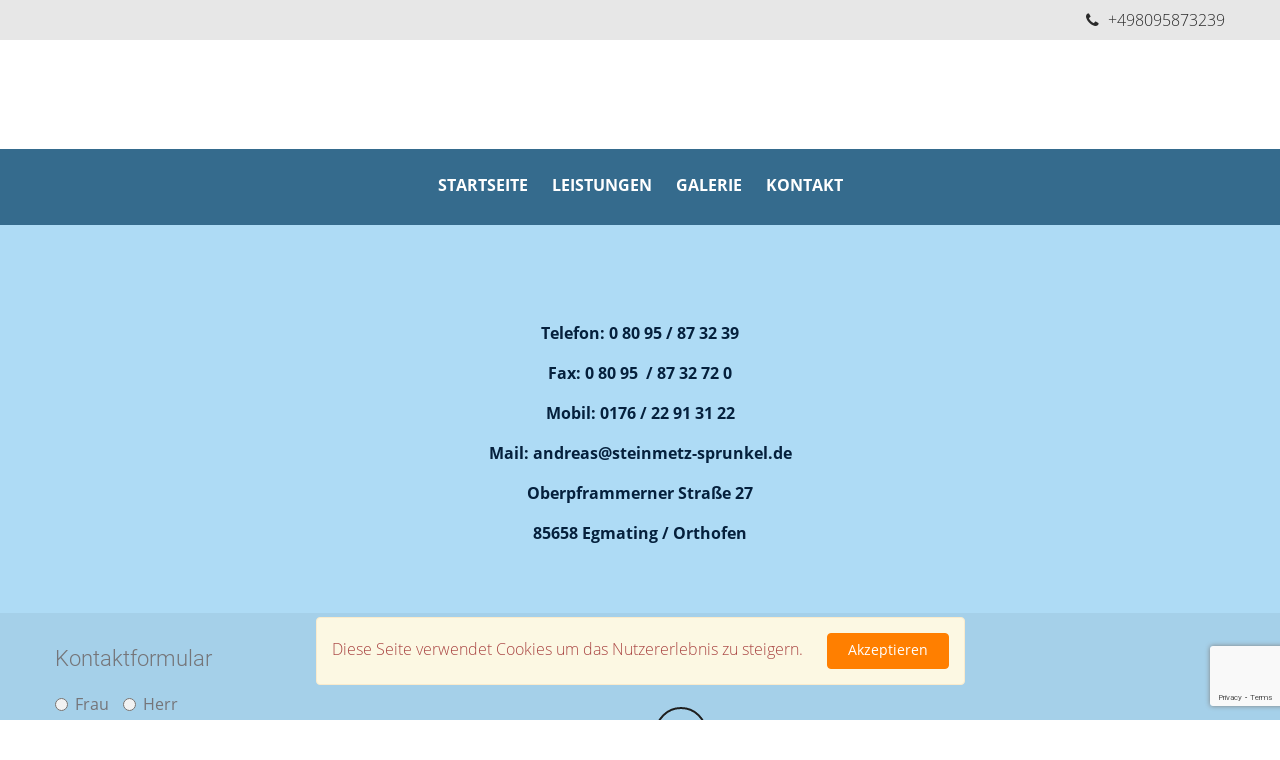

--- FILE ---
content_type: text/html; charset=UTF-8
request_url: https://andreas-sprunkel-steinmetz.de/kontakt
body_size: 5548
content:
<!DOCTYPE html>
<html lang="de">
<head>

    <meta charset="utf-8">
    <meta http-equiv="X-UA-Compatible" content="IE=edge">
    <meta name="viewport" content="width=device-width, initial-scale=1">
    <!-- The above 3 meta tags *must* come first in the head; any other head content must come *after* these tags -->

            <title> - Sprunkel</title>
    
            <meta name="description" content="Telefon: 0 80 95 / 87 32 39
Fax: 0 80 95&amp;nbsp; / 87 32 72 0
Mobil: 0176 / 22 91 31 22
Mail: andreas@steinmetz-sprunkel.de
Oberpframmerner Stra&amp;szlig;e 27
85658 Egmating / Orthofen">
    
    

    
    <link rel="icon" href="../../favicon.ico">
    
    
            <!-- Copyright (c) 2000-2017 etracker GmbH. All rights reserved. -->
        <!-- This material may not be reproduced, displayed, modified or distributed -->
        <!-- without the express prior written permission of the copyright holder. -->
        <!-- etracker tracklet 4.1 -->
        <script type="text/javascript">
            var et_pagename = "https://andreas-sprunkel-steinmetz.de/kontakt";
            var et_areas = "72715";
        </script>
        <script id="_etLoader" type="text/javascript" charset="UTF-8" data-block-cookies="true" data-secure-code="N8KKS9" src="//static.etracker.com/code/e.js"></script>
        <!-- etracker tracklet 4.1 end -->

        <noscript><link rel="stylesheet" media="all" href="https://www.etracker.de/cnt_css.php?et=N8KKS9&amp;v=4.0&amp;java=n&amp;et_easy=0&amp;et_pagename=https%3A%2F%2Fandreas-sprunkel-steinmetz.de%2Fkontakt&amp;et_areas=72715&amp;et_ilevel=0&amp;et_target=,0,0,0&amp;et_lpage=0&amp;et_trig=0&amp;et_se=0&amp;et_cust=0&amp;et_basket=&amp;et_url=&amp;et_tag=&amp;et_sub=&amp;et_organisation=&amp;et_demographic=" /></noscript>
    
<!-- Fonts -->

    <link href="https://andreas-sprunkel-steinmetz.de/css/font-awesome.min.css" rel="stylesheet" type="text/css"/>

<!-- Core CSS -->
    <link href="https://andreas-sprunkel-steinmetz.de/css/google_fonts.css" rel="stylesheet" type="text/css">
    <link href="/css/app.css?id=50f6f971e9e4c3c370f7" rel="stylesheet">
    <link href="https://andreas-sprunkel-steinmetz.de/themes/alternative_1/assets/styles.css" rel="stylesheet">

    <link href="https://andreas-sprunkel-steinmetz.de/css/mapbox-gl.css" rel="stylesheet" />
    <script src="https://andreas-sprunkel-steinmetz.de/js/mapbox-gl.js"></script>

    <style>
    /*========================================================================================================*/
    /* body styles */
    /*========================================================================================================*/
            header > section,
        footer > section,
        header > section h1,
        footer > section h1,
        header > section h2,
        footer > section h2,
        header > section h3,
        footer > section h3,
        header > section p,
        footer > section p,
        header > section div,
        footer > section div,
        a,
        a:active,
        a:visited,
        a:hover {
            color: #1f1f1f;
        }

        section.section--content .btn:hover,
        section.section--contact .btn:hover,
        section.section--team .btn:hover {
            background-color: #1f1f1f;

        }

        section.section--content .btn,
        section.section--contact .btn,
        section.section--team .btn {
            color: #1f1f1f;
            border-color: #1f1f1f;
        }

        section.section--cta .btn:hover {
            border-color: #ffffff;
            background-color: #ffffff;
            color: #1f1f1f;
        }

        .nav-tabs > li > a:hover {
            background-color: transparent;
        }

        .nav-tabs > li.active > a,
        .nav-tabs > li.active > a:focus,
        .nav-tabs > li.active > a:active,
        .nav-tabs > li.active > a:visited,
        .nav-tabs > li.active > a:hover {
            color: #1f1f1f;
        }

        section .addressdata div::before {
            color: #1f1f1f;
            border-color: #1f1f1f;
        }

                        body {
            background-color: #ffffff;
        }

        section.navigation.topnav {
            background: #356B8D;
        }

        main .maincontents > section.cta {
            background-color: #ffffff;
        }

        section.section--content .btn:hover,
        section.section--contact .btn:hover,
        section.section--team .btn:hover {
            color: #ffffff;
            border-color: #ffffff;
        }

        section.section--content .btn,
        section.section--contact .btn,
        section.section--team .btn {
            background-color: #ffffff;
            border-color: #ffffff;
        }

        section.section--cta .btn {
            border-color: #ffffff;
            color: #ffffff;
        }

        .nav-tabs > li > a,
        .nav-tabs > li > a:focus,
        .nav-tabs > li > a:active,
        .nav-tabs > li > a:visited,
        .nav-tabs > li > a:hover {
            color: #ffffff;
        }

        .nav-tabs > li.active > a,
        .nav-tabs > li.active > a:focus,
        .nav-tabs > li.active > a:active,
        .nav-tabs > li.active > a:visited,
        .nav-tabs > li.active > a:hover {
            background-color: #ffffff;
            border-color: #ffffff;
        }

        .slick-prev::before,
        .slick-next::before {
            color: #ffffff;
        }

    
            
     /*========================================================================================================*/
    /* header & navigation styles */
    /*========================================================================================================*/
            section.navigation nav *,
        section.topnav nav ul li a {
            color: #ffffff;
        }

        section.topnav nav ul li a.hvr-underline-reveal::before,
        aside.topnav nav ul li a.hvr-underline-reveal::before,
        .hvr-underline-reveal::before {
            background-color: #ffffff;
        }

        #customThemealternative_2 section.topnav nav ul li a:hover,
        #customThemealternative_3 section.topnav nav ul li a:hover {
            border-left: 3px solid#ffffff;
        }

                    section.navigation {
            background: #ffffff;
        }

                section.navigation .brand * {
            color: #000000;
        }

            
     /*========================================================================================================*/
    /* cta styles */
    /*========================================================================================================*/
            main > section.cta *,
        #customThemealternative_4 section.cta * {
            color: #05203C;
        }

        section.section--cta .btn {
            border-color: #05203C;
            color: #05203C;
        }

        section.section--cta .btn:hover {
            border-color: #05203C;
            background-color: #05203C;
        }

                        main > section.cta,
        #customThemealternative_4 section.cta {
            background-color: #ffffff;
        }

        section.section--cta .btn:hover {
            color: #ffffff;
        }

    
            
     /*========================================================================================================*/
    /* content styles */
    /*========================================================================================================*/
            main > section.section--intro *,
        main > section.section--team *,
        main > section.section--events *,
        main > section.section--galleries *,
        main > section.section--site-annotation *,
        main > section.section--content *,
        main .maincontents > section * {
            color: #05203C;
        }

                        main > section:nth-child(odd),
        main .maincontents > section:nth-child(odd) {
            background-color: #AEDBF5;
        }

        main > section:nth-child(even),
        main .maincontents > section:nth-child(even) {
            background-color: #AEDBF5;
            filter: brightness(95%);
        }
                
     /*========================================================================================================*/
    /* footer styles */
    /*========================================================================================================*/
            footer *,
        footer section .addressdata div::before,
        footer section,
        footer section h1,
        footer section h2,
        footer section h3,
        footer section p,
        footer section div,
        footer a,
        footer a:active,
        footer a:visited,
        footer a:hover,
        footer .tabs-section .tabs .nav-tabs > li.active > a,
        footer .tabs-section .tabs .nav-tabs > li.active > a:focus,
        footer .tabs-section .tabs .nav-tabs > li.active > a:active,
        footer .tabs-section .tabs .nav-tabs > li.active > a:visited,
        footer .tabs-section .tabs .nav-tabs > li.active > a:hover {
            color: #05203C;
        }

        footer section .addressdata div::before {
            border-color: #05203C;
        }

        #customThemealternative_4 aside h3 {
            color: #05203C;
        }

        section.footernav .hvr-underline-reveal::before {
            background-color: #05203C;
        }

                        footer,
        #customThemealternative_4 aside {
            background: #f0f0f0;
        }

        footer .tabs-section .tabs .nav-tabs > li.active > a,
        footer .tabs-section .tabs .nav-tabs > li.active > a:focus,
        footer .tabs-section .tabs .nav-tabs > li.active > a:active,
        footer .tabs-section .tabs .nav-tabs > li.active > a:visited,
        footer .tabs-section .tabs .nav-tabs > li.active > a:hover {
            background-color: #f0f0f0;
            border-color: #f0f0f0;
        }
    
    section.info {
background: #e6e6e6;
}
section.info .container-fluid span {
color: #1f1f1f;
}
footer section.section--locations {
background-color: #e6e6e6;
}
footer .tabs-section .section__headline {
color: ##05203C;
}
div.container-fluid__content img {
border-radius: 10px ;
}
.cta {height:370px;} 

</style>

<!-- HTML5 shim and Respond.js for IE8 support of HTML5 elements and media queries -->
    <!--[if lt IE 9]>
    <script src="https://andreas-sprunkel-steinmetz.de/js/html5shiv.min.js"></script>
    <script src="https://andreas-sprunkel-steinmetz.de/js/respond.min.js"></script>
    <![endif]-->

        <meta name="csrf-token" content="YwXiyReKUrYm2hOiYpTpHD7jy05XXQNDCptkMCIh">

    <script type="text/javascript">
        function contactFormValidation(token) {
            // do something with token

            var hidden = document.getElementsByName("recaptcha")[0];
            hidden.value = token;
        }
    </script>

    <script src="https://www.google.com/recaptcha/api.js?render=6LfyptsUAAAAAI0MBknCs4zm6GmfEz7DfY2KPAse"></script><script>
                    var csrfToken = document.head.querySelector('meta[name="csrf-token"]');
                  grecaptcha.ready(function() {
                      grecaptcha.execute('6LfyptsUAAAAAI0MBknCs4zm6GmfEz7DfY2KPAse', {action: 'homepage'}).then(function(token) {
                        contactFormValidation(token);
                      });
                  });
		     </script>
</head>

<body role="document" id="customThemealternative_1">
    <div class="js-cookie-consent cookie-consent">

    <div class="alert alert-warning" role="alert">
        <span class="cookie-consent__message text-danger">
            Diese Seite verwendet Cookies um das Nutzererlebnis zu steigern.
        </span>

        <button class="js-cookie-consent-agree cookie-consent__agree btn btn-primary margin-left">
            Akzeptieren
        </button>
    </div>

</div>

    <script>

        window.laravelCookieConsent = (function () {

            var COOKIE_VALUE = 1;

            function consentWithCookies() {
                setCookie('laravel_cookie_consent', COOKIE_VALUE, 365 * 20);
                hideCookieDialog();
            }

            function cookieExists(name) {
                return (document.cookie.split('; ').indexOf(name + '=' + COOKIE_VALUE) !== -1);
            }

            function hideCookieDialog() {
                var dialogs = document.getElementsByClassName('js-cookie-consent');

                for (var i = 0; i < dialogs.length; ++i) {
                    dialogs[i].style.display = 'none';
                }
            }

            function setCookie(name, value, expirationInDays) {
                var date = new Date();
                date.setTime(date.getTime() + (expirationInDays * 24 * 60 * 60 * 1000));
                document.cookie = name + '=' + value + '; ' + 'expires=' + date.toUTCString() +';path=/';
            }

            if(cookieExists('laravel_cookie_consent')) {
                hideCookieDialog();
            }

            var buttons = document.getElementsByClassName('js-cookie-consent-agree');

            for (var i = 0; i < buttons.length; ++i) {
                buttons[i].addEventListener('click', consentWithCookies);
            }

            return {
                consentWithCookies: consentWithCookies,
                hideCookieDialog: hideCookieDialog
            };
        })();
    </script>



    <header>

        <section class="section--info info hidden-xs hidden-sm">
        <div class="container-fluid">
            <div class="row">
                <div class="col-xs-12 text-right">
                    <span><i class="fa fa-phone"></i> +498095873239</span>
                </div>
            </div>
        </div>
    </section>

<section class="section--navigation navigation">
    <div class="container-fluid">
        <div class="row">
            <div class="col-xs-8 col-md-12 center-block">
                <a href="https://andreas-sprunkel-steinmetz.de" class="brand" title="Logo">
                                                            <div>
                            <img src="[data-uri]"
                                 alt="" title="" class="img-responsive">
                        </div>
                                                        </a>
            </div>
            <div class="col-xs-4">
                <nav class="navbar hidden">
                    <ul class="nav navbar-nav">
                        <li class="">
                <a class="hvr-underline-reveal" href="https://andreas-sprunkel-steinmetz.de"
                   title="Startseite">
                    Startseite
                </a>
            </li>
                                    <li class="">
                <a class="hvr-underline-reveal" href="https://andreas-sprunkel-steinmetz.de/leistungen"
                   title="Leistungen">
                    Leistungen
                </a>
            </li>
                                    <li class="">
                <a class="hvr-underline-reveal" href="https://andreas-sprunkel-steinmetz.de/galerie"
                   title="Galerie">
                    Galerie
                </a>
            </li>
                                    <li class="active">
                <a class="hvr-underline-reveal" href="https://andreas-sprunkel-steinmetz.de/kontakt"
                   title="Kontakt">
                    Kontakt
                </a>
            </li>
                                </ul>
                </nav>

            </div>
        </div>
    </div>
    <a id="offcanvas-trigger" href="#offcanvas" class="visible-xs visible-sm" title="offcanvas-trigger">
        <i class="fa fa-2x fa-bars"></i>
    </a>
</section>

<section class="topnav navigation">
    <div class="container-fluid">
        <div class="row">
            <div class="col-xs-12 center-block" style="float:none;">
                <nav class="hidden-xs hidden-sm">
                    <ul>
                        <li class="">
                <a class="hvr-underline-reveal" href="https://andreas-sprunkel-steinmetz.de"
                   title="Startseite">
                    Startseite
                </a>
            </li>
                                    <li class="">
                <a class="hvr-underline-reveal" href="https://andreas-sprunkel-steinmetz.de/leistungen"
                   title="Leistungen">
                    Leistungen
                </a>
            </li>
                                    <li class="">
                <a class="hvr-underline-reveal" href="https://andreas-sprunkel-steinmetz.de/galerie"
                   title="Galerie">
                    Galerie
                </a>
            </li>
                                    <li class="active">
                <a class="hvr-underline-reveal" href="https://andreas-sprunkel-steinmetz.de/kontakt"
                   title="Kontakt">
                    Kontakt
                </a>
            </li>
                                </ul>
                </nav>
            </div>
        </div>
    </div>
</section>


    </header>

    <main role="main">

        
    <section class="section--intro intro">
        <div class="container-fluid">
            <div class="container-fluid__content">
                <div class="row">
                    <div class="col-xs-12">
                        <h1 class="section__head"></h1>
                        <h2 class="section__subhead"></h2>
                        <span class="section__content"><p><strong>Telefon: 0 80 95 / 87 32 39</strong></p>
<p><strong>Fax: 0 80 95&nbsp; / 87 32 72 0</strong></p>
<p><strong>Mobil: 0176 / 22 91 31 22</strong></p>
<p><strong>Mail: <a href="mailto:andreas@steinmetz-sprunkel.de">andreas@steinmetz-sprunkel.de</a></strong></p>
<p><strong>Oberpframmerner Stra&szlig;e 27</strong></p>
<p><strong>85658 Egmating / Orthofen</strong></p></span>
                    </div>
                </div>
            </div>
        </div>
    </section>
    <section class="section--contact">
    <div class="container-fluid">
        <div class="container-fluid__content">
            <div class="row">
                <div class="col-xs-12 col-sm-6">

                    <section class="subsection">
                        <h3 class="subsection__headline">Kontaktformular</h3>

                        
                        <form method="POST" action="https://andreas-sprunkel-steinmetz.de/kontakt" accept-charset="UTF-8" id="contact-form"><input name="_token" type="hidden" value="ZYUcuQ7hCwDDenNok7rjWoFLr5r3AGL6E9IUJT9n">
                            <div class="form-group">
                                <label class="radio-inline">
                                    <input name="salutation" type="radio" value="female"> Frau
                                </label>
                                <label class="radio-inline">
                                    <input name="salutation" type="radio" value="male"> Herr
                                </label>
                            </div>
                            <div class="form-group">
                                <label for="firstname" class="control-label">Vorname</label>
                                <input class="form-control" placeholder="Max" name="firstname" type="text" id="firstname">
                            </div>
                            <div class="form-group">
                                <label for="lastname" class="control-label">Nachname</label>
                                <input class="form-control" placeholder="Mustermann" name="lastname" type="text" id="lastname">
                            </div>
                            <div class="form-group ">
                                <label for="email" class="control-label">E-Mail</label>
                                <input class="form-control" placeholder="name@musterdomain.de" name="email" type="text" id="email">
                            </div>
                            <div class="form-group ">
                                <label for="message" class="control-label">Nachricht</label>
                                <textarea class="form-control" rows="6" placeholder="Ihre Nachricht" name="message" cols="50" id="message"></textarea>
                            </div>
                            <div class="form-group ">
                                <label class="control-label">
                                <input name="privacy" type="checkbox" value="1">
                                    <span class="privacy">Ich habe die Informationen zum <a href="datenschutz">Datenschutz</a> zur Kenntnis genommen.</span>
                                </label>
                            </div>
                            <div class="form-group">
                                                                    <button type="submit" class="btn btn-lg right" title="Absenden">Absenden</button>
                                
                            </div>
                        <input name="recaptcha" type="hidden" value="">
                        </form>
                    </section>

                </div>
                <div class="col-xs-12 col-sm-6">

                    <section class="subsection">
                        <h3 class="subsection__headline">Weitere Kontaktmöglichkeiten</h3>
                                                    <div class="addressdata">
                                                                    <div class="addressdata__phone">
                                        <a href="tel:++498095873239"
                                           itemprop="telephone" title="+498095873239">+498095873239</a><br>
                                    </div>
                                                                                                    <div class="addressdata__email">
                                        <a href="mailto:" itemprop="email" title="andreas@steinmetz-sprunkel.de">andreas@steinmetz-sprunkel.de</a><br>
                                    </div>
                                                            </div>
                                            </section>
                                    </div>
            </div>
        </div>
    </div>
</section>
    <section class="section--site-annotation">
            <div class="container-fluid">
                <div class="container-fluid__content">
                    <div class="row">
                        <div class="col-xs-12">
                            <span class=""><p><strong>Damit Sie uns auch antreffen bitten wir Sie Termine vorab telefonisch zu vereinbaren, denn wir m&uuml;ssen h&auml;ufig unsere Arbeiten an den Friedh&ouml;fen erledigen.</strong></p></span>
                            <ul class="list-inline">
                                                            </ul>
                        </div>
                    </div>
                </div>
            </div>
        </section>
    

    </main>

    <footer>

        <section class="section--locations tabs-section">
    <div class="container-fluid">
        <div class="row">
            <div class="col-xs-12 col-sm-6"><h3 class="section__headline">Unsere Niederlassungen</h3></div>
            <div class="col-xs-12 col-sm-6">
                <div class="tabs tabs__navigation">
                    <ul class="nav nav-tabs" role="tablist">
                                                    <li role="presentation" class="active"><a href="#address1"
                                                       aria-controls="Kontakt" role="tab"
                                                       data-toggle="tab" title="Kontakt Adresse">Kontakt</a></li>
                                            </ul>
                </div>
            </div>
        </div>
    </div>
</section>
<!-- Address Content -->
<section>
    <div class="container-fluid container-fluid--fullwidth container-locations">
        <div class="tab-content">
                            <div class="tab-pane fade active in" id="address1" role="tabpanel">
	<div class="container-fluid">
		<div class="row">
			<div class="col-xs-12 col-sm-6">
				<h2 class="footer__column-headline">Adresse</h2>
          <div class="addressdata" role="complementary">
                            <div class="addressdata__location">
                                        <span class="slogan"
                                              itemprop="description">Andreas Sprunkel</span><br>
                    <address
                            data-address="Oberpframmerner Str.  27, 85658, Egmating"
                            itemprop="address" itemscope=""
                            itemtype="http://schema.org/PostalAddress">
                        <span itemprop="streetAddress">Oberpframmerner Str.  27</span><br>
                        <span itemprop="postalCode">85658</span>
                        <span itemprop="addressLocality">Egmating</span>
                    </address>
                </div>
                                                            <div class="addressdata__phone">
                        Tel.: <a
                                href="tel:++498095873239"
                                itemprop="telephone">+498095873239 </a><br>
                    </div>
                                                                    <div class="addressdata__email">
                        <a itemprop="email"
                           href="mailto:andreas@steinmetz-sprunkel.de"
                           title="andreas@steinmetz-sprunkel.de">andreas@steinmetz-sprunkel.de</a><br>
                    </div>
                                <br><br>

                
                
                    
                        
                        
                        
                       
                
                      </div>
      </div>
      		</div>
	</div>

  <div class="row" style="padding:0;margin:0">
      <div class="col-xs-12" style="padding:0;">
          <div id="map1" style="margin:0;padding:0;width:100%;height:360px;"></div>
          <script>
              var map1 = new mapboxgl.Map({
                  container: 'map1', // container id
                  style: 'https://andreas-sprunkel-steinmetz.de/js/muenchenapp-swm-karten-komponente-style.json',
                  center: [11.799812,48.01065], // starting position
                  zoom: 14 // starting zoom
              });

              // Add zoom and rotation controls to the map.
              map1.addControl(new mapboxgl.NavigationControl());

              var marker1 = new mapboxgl.Marker()
                  .setLngLat([11.799812,48.01065])
                  .addTo(map1);
          </script>
      </div>

  </div>
</div>
                    </div>
    </div>
</section>
<!-- Address Content End -->
<section class="footernav">
    <div class="container-fluid">
        <div class="row">
            <div class="col-xs-12">
                <nav>
                    <ul>
                        <li class="active">
                <a class="hvr-underline-reveal" href="https://andreas-sprunkel-steinmetz.de/kontakt"
                   title="Kontakt">
                    Kontakt
                </a>
            </li>
                                    <li class="">
                <a class="hvr-underline-reveal" href="https://andreas-sprunkel-steinmetz.de/impressum"
                   title="Impressum">
                    Impressum
                </a>
            </li>
                                    <li class="">
                <a class="hvr-underline-reveal" href="https://andreas-sprunkel-steinmetz.de/datenschutz"
                   title="AGB &amp; Datenschutz">
                    AGB &amp; Datenschutz
                </a>
            </li>
                                </ul>
                </nav>
            </div>
        </div>
    </div>
</section>
<section class="mde">
    <div class="container-fluid">
        <img src="/images/muenchenlogo.svg" width="150">
        <p class="text-right"><a href="https://www.muenchen.de/branchenbuch" target="_blank">Ein Service von muenchen.de</a></p>
    </div>
</section>

    </footer>

<script src="/js/app.js?id=4564cc26a1fc9f5142a5"></script>

</body>
<script>
    var lastCheck = new Date();
    var caffeineSendDrip = function () {
        var ajax = window.XMLHttpRequest
            ? new XMLHttpRequest
            : new ActiveXObject('Microsoft.XMLHTTP');

        ajax.onreadystatechange = function () {
            if (ajax.readyState === 4 && ajax.status === 204) {
                lastCheck = new Date();
            }
        };

        ajax.open('GET', '/genealabs/laravel-caffeine/drip');
        ajax.setRequestHeader('X-Requested-With', 'XMLHttpRequest');
        ajax.send();
    };

    setInterval(function () {
        caffeineSendDrip();
    }, 300000);

    if (2000 > 0) {
        setInterval(function () {
            if (new Date() - lastCheck >= 7082000) {
                location.reload(true);
            }
        }, 2000);
    }
</script>
</html>

--- FILE ---
content_type: text/html; charset=utf-8
request_url: https://www.google.com/recaptcha/api2/anchor?ar=1&k=6LfyptsUAAAAAI0MBknCs4zm6GmfEz7DfY2KPAse&co=aHR0cHM6Ly9hbmRyZWFzLXNwcnVua2VsLXN0ZWlubWV0ei5kZTo0NDM.&hl=en&v=PoyoqOPhxBO7pBk68S4YbpHZ&size=invisible&anchor-ms=20000&execute-ms=30000&cb=suc2q9i98ugz
body_size: 48781
content:
<!DOCTYPE HTML><html dir="ltr" lang="en"><head><meta http-equiv="Content-Type" content="text/html; charset=UTF-8">
<meta http-equiv="X-UA-Compatible" content="IE=edge">
<title>reCAPTCHA</title>
<style type="text/css">
/* cyrillic-ext */
@font-face {
  font-family: 'Roboto';
  font-style: normal;
  font-weight: 400;
  font-stretch: 100%;
  src: url(//fonts.gstatic.com/s/roboto/v48/KFO7CnqEu92Fr1ME7kSn66aGLdTylUAMa3GUBHMdazTgWw.woff2) format('woff2');
  unicode-range: U+0460-052F, U+1C80-1C8A, U+20B4, U+2DE0-2DFF, U+A640-A69F, U+FE2E-FE2F;
}
/* cyrillic */
@font-face {
  font-family: 'Roboto';
  font-style: normal;
  font-weight: 400;
  font-stretch: 100%;
  src: url(//fonts.gstatic.com/s/roboto/v48/KFO7CnqEu92Fr1ME7kSn66aGLdTylUAMa3iUBHMdazTgWw.woff2) format('woff2');
  unicode-range: U+0301, U+0400-045F, U+0490-0491, U+04B0-04B1, U+2116;
}
/* greek-ext */
@font-face {
  font-family: 'Roboto';
  font-style: normal;
  font-weight: 400;
  font-stretch: 100%;
  src: url(//fonts.gstatic.com/s/roboto/v48/KFO7CnqEu92Fr1ME7kSn66aGLdTylUAMa3CUBHMdazTgWw.woff2) format('woff2');
  unicode-range: U+1F00-1FFF;
}
/* greek */
@font-face {
  font-family: 'Roboto';
  font-style: normal;
  font-weight: 400;
  font-stretch: 100%;
  src: url(//fonts.gstatic.com/s/roboto/v48/KFO7CnqEu92Fr1ME7kSn66aGLdTylUAMa3-UBHMdazTgWw.woff2) format('woff2');
  unicode-range: U+0370-0377, U+037A-037F, U+0384-038A, U+038C, U+038E-03A1, U+03A3-03FF;
}
/* math */
@font-face {
  font-family: 'Roboto';
  font-style: normal;
  font-weight: 400;
  font-stretch: 100%;
  src: url(//fonts.gstatic.com/s/roboto/v48/KFO7CnqEu92Fr1ME7kSn66aGLdTylUAMawCUBHMdazTgWw.woff2) format('woff2');
  unicode-range: U+0302-0303, U+0305, U+0307-0308, U+0310, U+0312, U+0315, U+031A, U+0326-0327, U+032C, U+032F-0330, U+0332-0333, U+0338, U+033A, U+0346, U+034D, U+0391-03A1, U+03A3-03A9, U+03B1-03C9, U+03D1, U+03D5-03D6, U+03F0-03F1, U+03F4-03F5, U+2016-2017, U+2034-2038, U+203C, U+2040, U+2043, U+2047, U+2050, U+2057, U+205F, U+2070-2071, U+2074-208E, U+2090-209C, U+20D0-20DC, U+20E1, U+20E5-20EF, U+2100-2112, U+2114-2115, U+2117-2121, U+2123-214F, U+2190, U+2192, U+2194-21AE, U+21B0-21E5, U+21F1-21F2, U+21F4-2211, U+2213-2214, U+2216-22FF, U+2308-230B, U+2310, U+2319, U+231C-2321, U+2336-237A, U+237C, U+2395, U+239B-23B7, U+23D0, U+23DC-23E1, U+2474-2475, U+25AF, U+25B3, U+25B7, U+25BD, U+25C1, U+25CA, U+25CC, U+25FB, U+266D-266F, U+27C0-27FF, U+2900-2AFF, U+2B0E-2B11, U+2B30-2B4C, U+2BFE, U+3030, U+FF5B, U+FF5D, U+1D400-1D7FF, U+1EE00-1EEFF;
}
/* symbols */
@font-face {
  font-family: 'Roboto';
  font-style: normal;
  font-weight: 400;
  font-stretch: 100%;
  src: url(//fonts.gstatic.com/s/roboto/v48/KFO7CnqEu92Fr1ME7kSn66aGLdTylUAMaxKUBHMdazTgWw.woff2) format('woff2');
  unicode-range: U+0001-000C, U+000E-001F, U+007F-009F, U+20DD-20E0, U+20E2-20E4, U+2150-218F, U+2190, U+2192, U+2194-2199, U+21AF, U+21E6-21F0, U+21F3, U+2218-2219, U+2299, U+22C4-22C6, U+2300-243F, U+2440-244A, U+2460-24FF, U+25A0-27BF, U+2800-28FF, U+2921-2922, U+2981, U+29BF, U+29EB, U+2B00-2BFF, U+4DC0-4DFF, U+FFF9-FFFB, U+10140-1018E, U+10190-1019C, U+101A0, U+101D0-101FD, U+102E0-102FB, U+10E60-10E7E, U+1D2C0-1D2D3, U+1D2E0-1D37F, U+1F000-1F0FF, U+1F100-1F1AD, U+1F1E6-1F1FF, U+1F30D-1F30F, U+1F315, U+1F31C, U+1F31E, U+1F320-1F32C, U+1F336, U+1F378, U+1F37D, U+1F382, U+1F393-1F39F, U+1F3A7-1F3A8, U+1F3AC-1F3AF, U+1F3C2, U+1F3C4-1F3C6, U+1F3CA-1F3CE, U+1F3D4-1F3E0, U+1F3ED, U+1F3F1-1F3F3, U+1F3F5-1F3F7, U+1F408, U+1F415, U+1F41F, U+1F426, U+1F43F, U+1F441-1F442, U+1F444, U+1F446-1F449, U+1F44C-1F44E, U+1F453, U+1F46A, U+1F47D, U+1F4A3, U+1F4B0, U+1F4B3, U+1F4B9, U+1F4BB, U+1F4BF, U+1F4C8-1F4CB, U+1F4D6, U+1F4DA, U+1F4DF, U+1F4E3-1F4E6, U+1F4EA-1F4ED, U+1F4F7, U+1F4F9-1F4FB, U+1F4FD-1F4FE, U+1F503, U+1F507-1F50B, U+1F50D, U+1F512-1F513, U+1F53E-1F54A, U+1F54F-1F5FA, U+1F610, U+1F650-1F67F, U+1F687, U+1F68D, U+1F691, U+1F694, U+1F698, U+1F6AD, U+1F6B2, U+1F6B9-1F6BA, U+1F6BC, U+1F6C6-1F6CF, U+1F6D3-1F6D7, U+1F6E0-1F6EA, U+1F6F0-1F6F3, U+1F6F7-1F6FC, U+1F700-1F7FF, U+1F800-1F80B, U+1F810-1F847, U+1F850-1F859, U+1F860-1F887, U+1F890-1F8AD, U+1F8B0-1F8BB, U+1F8C0-1F8C1, U+1F900-1F90B, U+1F93B, U+1F946, U+1F984, U+1F996, U+1F9E9, U+1FA00-1FA6F, U+1FA70-1FA7C, U+1FA80-1FA89, U+1FA8F-1FAC6, U+1FACE-1FADC, U+1FADF-1FAE9, U+1FAF0-1FAF8, U+1FB00-1FBFF;
}
/* vietnamese */
@font-face {
  font-family: 'Roboto';
  font-style: normal;
  font-weight: 400;
  font-stretch: 100%;
  src: url(//fonts.gstatic.com/s/roboto/v48/KFO7CnqEu92Fr1ME7kSn66aGLdTylUAMa3OUBHMdazTgWw.woff2) format('woff2');
  unicode-range: U+0102-0103, U+0110-0111, U+0128-0129, U+0168-0169, U+01A0-01A1, U+01AF-01B0, U+0300-0301, U+0303-0304, U+0308-0309, U+0323, U+0329, U+1EA0-1EF9, U+20AB;
}
/* latin-ext */
@font-face {
  font-family: 'Roboto';
  font-style: normal;
  font-weight: 400;
  font-stretch: 100%;
  src: url(//fonts.gstatic.com/s/roboto/v48/KFO7CnqEu92Fr1ME7kSn66aGLdTylUAMa3KUBHMdazTgWw.woff2) format('woff2');
  unicode-range: U+0100-02BA, U+02BD-02C5, U+02C7-02CC, U+02CE-02D7, U+02DD-02FF, U+0304, U+0308, U+0329, U+1D00-1DBF, U+1E00-1E9F, U+1EF2-1EFF, U+2020, U+20A0-20AB, U+20AD-20C0, U+2113, U+2C60-2C7F, U+A720-A7FF;
}
/* latin */
@font-face {
  font-family: 'Roboto';
  font-style: normal;
  font-weight: 400;
  font-stretch: 100%;
  src: url(//fonts.gstatic.com/s/roboto/v48/KFO7CnqEu92Fr1ME7kSn66aGLdTylUAMa3yUBHMdazQ.woff2) format('woff2');
  unicode-range: U+0000-00FF, U+0131, U+0152-0153, U+02BB-02BC, U+02C6, U+02DA, U+02DC, U+0304, U+0308, U+0329, U+2000-206F, U+20AC, U+2122, U+2191, U+2193, U+2212, U+2215, U+FEFF, U+FFFD;
}
/* cyrillic-ext */
@font-face {
  font-family: 'Roboto';
  font-style: normal;
  font-weight: 500;
  font-stretch: 100%;
  src: url(//fonts.gstatic.com/s/roboto/v48/KFO7CnqEu92Fr1ME7kSn66aGLdTylUAMa3GUBHMdazTgWw.woff2) format('woff2');
  unicode-range: U+0460-052F, U+1C80-1C8A, U+20B4, U+2DE0-2DFF, U+A640-A69F, U+FE2E-FE2F;
}
/* cyrillic */
@font-face {
  font-family: 'Roboto';
  font-style: normal;
  font-weight: 500;
  font-stretch: 100%;
  src: url(//fonts.gstatic.com/s/roboto/v48/KFO7CnqEu92Fr1ME7kSn66aGLdTylUAMa3iUBHMdazTgWw.woff2) format('woff2');
  unicode-range: U+0301, U+0400-045F, U+0490-0491, U+04B0-04B1, U+2116;
}
/* greek-ext */
@font-face {
  font-family: 'Roboto';
  font-style: normal;
  font-weight: 500;
  font-stretch: 100%;
  src: url(//fonts.gstatic.com/s/roboto/v48/KFO7CnqEu92Fr1ME7kSn66aGLdTylUAMa3CUBHMdazTgWw.woff2) format('woff2');
  unicode-range: U+1F00-1FFF;
}
/* greek */
@font-face {
  font-family: 'Roboto';
  font-style: normal;
  font-weight: 500;
  font-stretch: 100%;
  src: url(//fonts.gstatic.com/s/roboto/v48/KFO7CnqEu92Fr1ME7kSn66aGLdTylUAMa3-UBHMdazTgWw.woff2) format('woff2');
  unicode-range: U+0370-0377, U+037A-037F, U+0384-038A, U+038C, U+038E-03A1, U+03A3-03FF;
}
/* math */
@font-face {
  font-family: 'Roboto';
  font-style: normal;
  font-weight: 500;
  font-stretch: 100%;
  src: url(//fonts.gstatic.com/s/roboto/v48/KFO7CnqEu92Fr1ME7kSn66aGLdTylUAMawCUBHMdazTgWw.woff2) format('woff2');
  unicode-range: U+0302-0303, U+0305, U+0307-0308, U+0310, U+0312, U+0315, U+031A, U+0326-0327, U+032C, U+032F-0330, U+0332-0333, U+0338, U+033A, U+0346, U+034D, U+0391-03A1, U+03A3-03A9, U+03B1-03C9, U+03D1, U+03D5-03D6, U+03F0-03F1, U+03F4-03F5, U+2016-2017, U+2034-2038, U+203C, U+2040, U+2043, U+2047, U+2050, U+2057, U+205F, U+2070-2071, U+2074-208E, U+2090-209C, U+20D0-20DC, U+20E1, U+20E5-20EF, U+2100-2112, U+2114-2115, U+2117-2121, U+2123-214F, U+2190, U+2192, U+2194-21AE, U+21B0-21E5, U+21F1-21F2, U+21F4-2211, U+2213-2214, U+2216-22FF, U+2308-230B, U+2310, U+2319, U+231C-2321, U+2336-237A, U+237C, U+2395, U+239B-23B7, U+23D0, U+23DC-23E1, U+2474-2475, U+25AF, U+25B3, U+25B7, U+25BD, U+25C1, U+25CA, U+25CC, U+25FB, U+266D-266F, U+27C0-27FF, U+2900-2AFF, U+2B0E-2B11, U+2B30-2B4C, U+2BFE, U+3030, U+FF5B, U+FF5D, U+1D400-1D7FF, U+1EE00-1EEFF;
}
/* symbols */
@font-face {
  font-family: 'Roboto';
  font-style: normal;
  font-weight: 500;
  font-stretch: 100%;
  src: url(//fonts.gstatic.com/s/roboto/v48/KFO7CnqEu92Fr1ME7kSn66aGLdTylUAMaxKUBHMdazTgWw.woff2) format('woff2');
  unicode-range: U+0001-000C, U+000E-001F, U+007F-009F, U+20DD-20E0, U+20E2-20E4, U+2150-218F, U+2190, U+2192, U+2194-2199, U+21AF, U+21E6-21F0, U+21F3, U+2218-2219, U+2299, U+22C4-22C6, U+2300-243F, U+2440-244A, U+2460-24FF, U+25A0-27BF, U+2800-28FF, U+2921-2922, U+2981, U+29BF, U+29EB, U+2B00-2BFF, U+4DC0-4DFF, U+FFF9-FFFB, U+10140-1018E, U+10190-1019C, U+101A0, U+101D0-101FD, U+102E0-102FB, U+10E60-10E7E, U+1D2C0-1D2D3, U+1D2E0-1D37F, U+1F000-1F0FF, U+1F100-1F1AD, U+1F1E6-1F1FF, U+1F30D-1F30F, U+1F315, U+1F31C, U+1F31E, U+1F320-1F32C, U+1F336, U+1F378, U+1F37D, U+1F382, U+1F393-1F39F, U+1F3A7-1F3A8, U+1F3AC-1F3AF, U+1F3C2, U+1F3C4-1F3C6, U+1F3CA-1F3CE, U+1F3D4-1F3E0, U+1F3ED, U+1F3F1-1F3F3, U+1F3F5-1F3F7, U+1F408, U+1F415, U+1F41F, U+1F426, U+1F43F, U+1F441-1F442, U+1F444, U+1F446-1F449, U+1F44C-1F44E, U+1F453, U+1F46A, U+1F47D, U+1F4A3, U+1F4B0, U+1F4B3, U+1F4B9, U+1F4BB, U+1F4BF, U+1F4C8-1F4CB, U+1F4D6, U+1F4DA, U+1F4DF, U+1F4E3-1F4E6, U+1F4EA-1F4ED, U+1F4F7, U+1F4F9-1F4FB, U+1F4FD-1F4FE, U+1F503, U+1F507-1F50B, U+1F50D, U+1F512-1F513, U+1F53E-1F54A, U+1F54F-1F5FA, U+1F610, U+1F650-1F67F, U+1F687, U+1F68D, U+1F691, U+1F694, U+1F698, U+1F6AD, U+1F6B2, U+1F6B9-1F6BA, U+1F6BC, U+1F6C6-1F6CF, U+1F6D3-1F6D7, U+1F6E0-1F6EA, U+1F6F0-1F6F3, U+1F6F7-1F6FC, U+1F700-1F7FF, U+1F800-1F80B, U+1F810-1F847, U+1F850-1F859, U+1F860-1F887, U+1F890-1F8AD, U+1F8B0-1F8BB, U+1F8C0-1F8C1, U+1F900-1F90B, U+1F93B, U+1F946, U+1F984, U+1F996, U+1F9E9, U+1FA00-1FA6F, U+1FA70-1FA7C, U+1FA80-1FA89, U+1FA8F-1FAC6, U+1FACE-1FADC, U+1FADF-1FAE9, U+1FAF0-1FAF8, U+1FB00-1FBFF;
}
/* vietnamese */
@font-face {
  font-family: 'Roboto';
  font-style: normal;
  font-weight: 500;
  font-stretch: 100%;
  src: url(//fonts.gstatic.com/s/roboto/v48/KFO7CnqEu92Fr1ME7kSn66aGLdTylUAMa3OUBHMdazTgWw.woff2) format('woff2');
  unicode-range: U+0102-0103, U+0110-0111, U+0128-0129, U+0168-0169, U+01A0-01A1, U+01AF-01B0, U+0300-0301, U+0303-0304, U+0308-0309, U+0323, U+0329, U+1EA0-1EF9, U+20AB;
}
/* latin-ext */
@font-face {
  font-family: 'Roboto';
  font-style: normal;
  font-weight: 500;
  font-stretch: 100%;
  src: url(//fonts.gstatic.com/s/roboto/v48/KFO7CnqEu92Fr1ME7kSn66aGLdTylUAMa3KUBHMdazTgWw.woff2) format('woff2');
  unicode-range: U+0100-02BA, U+02BD-02C5, U+02C7-02CC, U+02CE-02D7, U+02DD-02FF, U+0304, U+0308, U+0329, U+1D00-1DBF, U+1E00-1E9F, U+1EF2-1EFF, U+2020, U+20A0-20AB, U+20AD-20C0, U+2113, U+2C60-2C7F, U+A720-A7FF;
}
/* latin */
@font-face {
  font-family: 'Roboto';
  font-style: normal;
  font-weight: 500;
  font-stretch: 100%;
  src: url(//fonts.gstatic.com/s/roboto/v48/KFO7CnqEu92Fr1ME7kSn66aGLdTylUAMa3yUBHMdazQ.woff2) format('woff2');
  unicode-range: U+0000-00FF, U+0131, U+0152-0153, U+02BB-02BC, U+02C6, U+02DA, U+02DC, U+0304, U+0308, U+0329, U+2000-206F, U+20AC, U+2122, U+2191, U+2193, U+2212, U+2215, U+FEFF, U+FFFD;
}
/* cyrillic-ext */
@font-face {
  font-family: 'Roboto';
  font-style: normal;
  font-weight: 900;
  font-stretch: 100%;
  src: url(//fonts.gstatic.com/s/roboto/v48/KFO7CnqEu92Fr1ME7kSn66aGLdTylUAMa3GUBHMdazTgWw.woff2) format('woff2');
  unicode-range: U+0460-052F, U+1C80-1C8A, U+20B4, U+2DE0-2DFF, U+A640-A69F, U+FE2E-FE2F;
}
/* cyrillic */
@font-face {
  font-family: 'Roboto';
  font-style: normal;
  font-weight: 900;
  font-stretch: 100%;
  src: url(//fonts.gstatic.com/s/roboto/v48/KFO7CnqEu92Fr1ME7kSn66aGLdTylUAMa3iUBHMdazTgWw.woff2) format('woff2');
  unicode-range: U+0301, U+0400-045F, U+0490-0491, U+04B0-04B1, U+2116;
}
/* greek-ext */
@font-face {
  font-family: 'Roboto';
  font-style: normal;
  font-weight: 900;
  font-stretch: 100%;
  src: url(//fonts.gstatic.com/s/roboto/v48/KFO7CnqEu92Fr1ME7kSn66aGLdTylUAMa3CUBHMdazTgWw.woff2) format('woff2');
  unicode-range: U+1F00-1FFF;
}
/* greek */
@font-face {
  font-family: 'Roboto';
  font-style: normal;
  font-weight: 900;
  font-stretch: 100%;
  src: url(//fonts.gstatic.com/s/roboto/v48/KFO7CnqEu92Fr1ME7kSn66aGLdTylUAMa3-UBHMdazTgWw.woff2) format('woff2');
  unicode-range: U+0370-0377, U+037A-037F, U+0384-038A, U+038C, U+038E-03A1, U+03A3-03FF;
}
/* math */
@font-face {
  font-family: 'Roboto';
  font-style: normal;
  font-weight: 900;
  font-stretch: 100%;
  src: url(//fonts.gstatic.com/s/roboto/v48/KFO7CnqEu92Fr1ME7kSn66aGLdTylUAMawCUBHMdazTgWw.woff2) format('woff2');
  unicode-range: U+0302-0303, U+0305, U+0307-0308, U+0310, U+0312, U+0315, U+031A, U+0326-0327, U+032C, U+032F-0330, U+0332-0333, U+0338, U+033A, U+0346, U+034D, U+0391-03A1, U+03A3-03A9, U+03B1-03C9, U+03D1, U+03D5-03D6, U+03F0-03F1, U+03F4-03F5, U+2016-2017, U+2034-2038, U+203C, U+2040, U+2043, U+2047, U+2050, U+2057, U+205F, U+2070-2071, U+2074-208E, U+2090-209C, U+20D0-20DC, U+20E1, U+20E5-20EF, U+2100-2112, U+2114-2115, U+2117-2121, U+2123-214F, U+2190, U+2192, U+2194-21AE, U+21B0-21E5, U+21F1-21F2, U+21F4-2211, U+2213-2214, U+2216-22FF, U+2308-230B, U+2310, U+2319, U+231C-2321, U+2336-237A, U+237C, U+2395, U+239B-23B7, U+23D0, U+23DC-23E1, U+2474-2475, U+25AF, U+25B3, U+25B7, U+25BD, U+25C1, U+25CA, U+25CC, U+25FB, U+266D-266F, U+27C0-27FF, U+2900-2AFF, U+2B0E-2B11, U+2B30-2B4C, U+2BFE, U+3030, U+FF5B, U+FF5D, U+1D400-1D7FF, U+1EE00-1EEFF;
}
/* symbols */
@font-face {
  font-family: 'Roboto';
  font-style: normal;
  font-weight: 900;
  font-stretch: 100%;
  src: url(//fonts.gstatic.com/s/roboto/v48/KFO7CnqEu92Fr1ME7kSn66aGLdTylUAMaxKUBHMdazTgWw.woff2) format('woff2');
  unicode-range: U+0001-000C, U+000E-001F, U+007F-009F, U+20DD-20E0, U+20E2-20E4, U+2150-218F, U+2190, U+2192, U+2194-2199, U+21AF, U+21E6-21F0, U+21F3, U+2218-2219, U+2299, U+22C4-22C6, U+2300-243F, U+2440-244A, U+2460-24FF, U+25A0-27BF, U+2800-28FF, U+2921-2922, U+2981, U+29BF, U+29EB, U+2B00-2BFF, U+4DC0-4DFF, U+FFF9-FFFB, U+10140-1018E, U+10190-1019C, U+101A0, U+101D0-101FD, U+102E0-102FB, U+10E60-10E7E, U+1D2C0-1D2D3, U+1D2E0-1D37F, U+1F000-1F0FF, U+1F100-1F1AD, U+1F1E6-1F1FF, U+1F30D-1F30F, U+1F315, U+1F31C, U+1F31E, U+1F320-1F32C, U+1F336, U+1F378, U+1F37D, U+1F382, U+1F393-1F39F, U+1F3A7-1F3A8, U+1F3AC-1F3AF, U+1F3C2, U+1F3C4-1F3C6, U+1F3CA-1F3CE, U+1F3D4-1F3E0, U+1F3ED, U+1F3F1-1F3F3, U+1F3F5-1F3F7, U+1F408, U+1F415, U+1F41F, U+1F426, U+1F43F, U+1F441-1F442, U+1F444, U+1F446-1F449, U+1F44C-1F44E, U+1F453, U+1F46A, U+1F47D, U+1F4A3, U+1F4B0, U+1F4B3, U+1F4B9, U+1F4BB, U+1F4BF, U+1F4C8-1F4CB, U+1F4D6, U+1F4DA, U+1F4DF, U+1F4E3-1F4E6, U+1F4EA-1F4ED, U+1F4F7, U+1F4F9-1F4FB, U+1F4FD-1F4FE, U+1F503, U+1F507-1F50B, U+1F50D, U+1F512-1F513, U+1F53E-1F54A, U+1F54F-1F5FA, U+1F610, U+1F650-1F67F, U+1F687, U+1F68D, U+1F691, U+1F694, U+1F698, U+1F6AD, U+1F6B2, U+1F6B9-1F6BA, U+1F6BC, U+1F6C6-1F6CF, U+1F6D3-1F6D7, U+1F6E0-1F6EA, U+1F6F0-1F6F3, U+1F6F7-1F6FC, U+1F700-1F7FF, U+1F800-1F80B, U+1F810-1F847, U+1F850-1F859, U+1F860-1F887, U+1F890-1F8AD, U+1F8B0-1F8BB, U+1F8C0-1F8C1, U+1F900-1F90B, U+1F93B, U+1F946, U+1F984, U+1F996, U+1F9E9, U+1FA00-1FA6F, U+1FA70-1FA7C, U+1FA80-1FA89, U+1FA8F-1FAC6, U+1FACE-1FADC, U+1FADF-1FAE9, U+1FAF0-1FAF8, U+1FB00-1FBFF;
}
/* vietnamese */
@font-face {
  font-family: 'Roboto';
  font-style: normal;
  font-weight: 900;
  font-stretch: 100%;
  src: url(//fonts.gstatic.com/s/roboto/v48/KFO7CnqEu92Fr1ME7kSn66aGLdTylUAMa3OUBHMdazTgWw.woff2) format('woff2');
  unicode-range: U+0102-0103, U+0110-0111, U+0128-0129, U+0168-0169, U+01A0-01A1, U+01AF-01B0, U+0300-0301, U+0303-0304, U+0308-0309, U+0323, U+0329, U+1EA0-1EF9, U+20AB;
}
/* latin-ext */
@font-face {
  font-family: 'Roboto';
  font-style: normal;
  font-weight: 900;
  font-stretch: 100%;
  src: url(//fonts.gstatic.com/s/roboto/v48/KFO7CnqEu92Fr1ME7kSn66aGLdTylUAMa3KUBHMdazTgWw.woff2) format('woff2');
  unicode-range: U+0100-02BA, U+02BD-02C5, U+02C7-02CC, U+02CE-02D7, U+02DD-02FF, U+0304, U+0308, U+0329, U+1D00-1DBF, U+1E00-1E9F, U+1EF2-1EFF, U+2020, U+20A0-20AB, U+20AD-20C0, U+2113, U+2C60-2C7F, U+A720-A7FF;
}
/* latin */
@font-face {
  font-family: 'Roboto';
  font-style: normal;
  font-weight: 900;
  font-stretch: 100%;
  src: url(//fonts.gstatic.com/s/roboto/v48/KFO7CnqEu92Fr1ME7kSn66aGLdTylUAMa3yUBHMdazQ.woff2) format('woff2');
  unicode-range: U+0000-00FF, U+0131, U+0152-0153, U+02BB-02BC, U+02C6, U+02DA, U+02DC, U+0304, U+0308, U+0329, U+2000-206F, U+20AC, U+2122, U+2191, U+2193, U+2212, U+2215, U+FEFF, U+FFFD;
}

</style>
<link rel="stylesheet" type="text/css" href="https://www.gstatic.com/recaptcha/releases/PoyoqOPhxBO7pBk68S4YbpHZ/styles__ltr.css">
<script nonce="6jiIn8Rk60JmIrmcn_n9qg" type="text/javascript">window['__recaptcha_api'] = 'https://www.google.com/recaptcha/api2/';</script>
<script type="text/javascript" src="https://www.gstatic.com/recaptcha/releases/PoyoqOPhxBO7pBk68S4YbpHZ/recaptcha__en.js" nonce="6jiIn8Rk60JmIrmcn_n9qg">
      
    </script></head>
<body><div id="rc-anchor-alert" class="rc-anchor-alert"></div>
<input type="hidden" id="recaptcha-token" value="[base64]">
<script type="text/javascript" nonce="6jiIn8Rk60JmIrmcn_n9qg">
      recaptcha.anchor.Main.init("[\x22ainput\x22,[\x22bgdata\x22,\x22\x22,\[base64]/[base64]/[base64]/[base64]/[base64]/UltsKytdPUU6KEU8MjA0OD9SW2wrK109RT4+NnwxOTI6KChFJjY0NTEyKT09NTUyOTYmJk0rMTxjLmxlbmd0aCYmKGMuY2hhckNvZGVBdChNKzEpJjY0NTEyKT09NTYzMjA/[base64]/[base64]/[base64]/[base64]/[base64]/[base64]/[base64]\x22,\[base64]\x22,\x22GsKQw7hTw4nCu8OAwq1bJcOzwqEaLcK4wqrDn8Kow7bCpg1BwoDCpgssG8KJFcK/WcKqw4B4wqwvw4xVVFfCgMOGE33CssKSMF1mw7zDkjwgUjTCiMO0w54dwroSOxR/RsOKwqjDmEfDusOcZsKxSMKGC8OASG7CrMOQw5/DqSIZw6zDv8KJwr3DnSxTworCscK/[base64]/CnMKzBxRWBlHDtUDCh8K/wrjDlykww4QEw5fDlQ3DgMKew7fCo2Bkw51Uw58PecKYwrXDvBDDsGM6Xn1+wrHCkTrDgiXCoydpwqHCmhLCrUsCw6c/w6fDmiTCoMKmUcKdwovDncOTw6wMGgRdw61nF8KjwqrCrmDCg8KUw6MpwoHCnsK6w7HCjTlKwrfDsjxJGMOXKQhFwq3Dl8Otw6fDvylTXcOiO8OZw4t1TsONC3RawoUcZ8Ofw5Rgw5wBw7vCjmohw73DosKmw47CkcOXEl8gN8O/GxnDuFfDhAlnwoDCo8KnwqXDpCDDhMKCHR3DisK5wqXCqsO6VhvClFHCpXkFwqvDrsK/PsKHZsKVw59RwrTDuMOzwq82w4XCs8KPw4nCtSLDsURUUsO/[base64]/w4jCuMOFA8KZw6ZkwqrCk8OBwpYtw5XCi2PDuMOPFVFBwoXCtUMcAsKjacOpwqjCtMOvw5jDnHfCssKgdX4yw6bDlEnCqljDnmjDu8Kawpk1woTCuMOpwr1ZQQxTCsOfTlcHwrzCkRF5ZzFhSMOQY8Ouwp/DsSwtwpHDuBJ6w6rDq8OnwptVwo/CnHTCi0PCjMK3QcK7O8OPw7oAwrxrwqXCt8O5e1BMTSPChcKxw55Cw53Ciigtw7FGMMKGwrDDpMKyAMK1wozDjcK/[base64]/w70rwpPChMKKw410UXzDoR7DiynCusKgWsKgwrUQw4bDh8KMLC3Cg0jCr0vCt3jCksOqRsORaMK5WFbDpMKaw5jCscOhZsKcw43Dk8OffcK4MMKEA8Otw6tTeMOwBsK5w7XCgMKLwrQ6woBtwpokwoIyw7PDjMKpw7jCrcKEHj02BihkVmBMwo49w6XDkcODw5PCvn/Cm8O1MmsNwqZ9Gn87w6l7YHPDlR7ChRo0wrxUw5NQwqouw7MTwovDuTFUScOrw6DDnSlKwqrCjXrDpcONQcKnw77DgsK/[base64]/w485HMKHw5PDqcO2wrrCpnVpwoXDjsO9KMOQwpzCjMOSw5BAwo3CkcKIw4xBwqDCm8O0wqBCw4jCnzEjwqbCqMOSw7FZw7xSw5A/I8OwWDXDkX7CscKQwoYFwpbDssO5Th3Cn8K8wrTCikZmM8ObwopywqnCoMKpecKrRTTCmi/Ckl3DukkeNsKEUwvCnsKCwq9gwrAJRsKlwoLCnTHDisOFIm3CoVgXLMKBX8K1FEDCrTPCnHDDollGQcK7wpXDhQdkE0hSUjNAUkd5w6JFLjTDjHrDu8Kvw5vCikI1SWTDjzIOAknCucOLw6YDSsKnalY/wpRyXXJUw67DksOqw4LCqy8bwqpMcAU6wr9+w6zCpjJ8wpRhA8KPwrvCqsOCwrExw59ZDsOuwozDgcKNEMOTwqDDp1HDqgDCpcOEwrnDujsZGTVqwprDvivDi8KKJRzCgg1lw4PDkhfCjz4Qw6d3wpDDsMOvwrBWwqDClg3DosOHwqsUBykawpMWBMK6w57CoG/[base64]/[base64]/CucOyblnCpHgXw44aw6/Cg8KDw5VgAsOJwrMHcDDCt8OxwpRvLxzCnGNzw7jDjsOqw7XCpGjCi3vDp8OBwqc6w4ENWTIPw4fClQ/Ds8KXwqVHw4rCucOvTcOpwrRHwo9MwrrCrSvDmsOSE0vDjcOMw4fDmMO/Q8O5w51Cw6kGc3VgACsgQGXDiy4gwpYew7HCk8KWw4XDscK4CMOuwrwcc8KBXcK4w4TChWkVMQnConjDh0nDksK5w7TDvcOkwotew4ImUyHDmjDCllTDjxPDkMONw7UqD8KQwqtbYMKDGMOAGMKbw73Cv8Kkw513wo1Kw77Dr2otwo4Lwo/DiSFQd8OpQ8OXw4PCjsOPUB0RwpHDqiBsUhV6HSHDh8K1UsO7RyAtacOMXMKAwrfDpsObw4vDvMKQZ2rCtcKTdMOHw53DtMOtUGzDsxsMw5XDuMOSGhrCocONw5nDgl3CqMK9b8OqYsKrZ8KSw67DnMO8NMOxw5daw75IeMOLw55iw6olbUk1wp1/wpXCicONwqdsw5/CnsOPwr9Mw7zDgnrDk8OIwp3Do3o3e8KPw7/Cl11Fw4NdacO2w6MHHcKuDHZ9w58wX8OfHTgHw5IXw4dwwr1zMGFfSEXDr8OxQF/CrlcXwrrDu8KTwrDCrh3DvWfCgMKyw4wkw4TDoXRpBsOBwq8hw4HCsD/[base64]/CoFTDmxpWJcOyw4bCmTDDokpCYFHDqAJnwpTDksOxOQUgw41bw4wuwrjDm8KKwqoLwqVxwqvCjMO6fsOqecK4YsKqwoDCrcK6wptiW8OwbVl9w57CiMOaZV1eJnp/VxBiw7/[base64]/CvsKSw44pw5VXw6XCo8OJw4hSVGgdW8Ksw4kdDMO2wpxKwptbwo9vGsKIXGfCqsOvIMK7eMKmJxbChcKXw4fCicKCSAtIw6LDjjINXADCmlzDqSoAw7HDkCnCkAAsYCLCo1thw4PDg8Ocw47CtSRzwo3CqMO/wprChH4KEcK9w7hNwp9BbMOkZQnCuMO+HsK9CFfCgcK2woRMwq1ePsKLwo/DlwYgw6XCq8OSagLCmhgbw69hw7TDosO5w7sswojCvgMSwpVhw5ZOakjCjsK5VsO/[base64]/DmSbDkcOLfMOPw44ifxc7wpFrwoMmacOww6A1OxgZw7rCmEtLY8KfZ3fCpkd9wrgZKSLCmsOhDMOtw7/CkjUaw5vDusOPRxzChw9Ww4EjNMKmd8OiZQptOsKUw5/DmMOcJTFTYAxiw5PCujPCvXPDvsOpSRQnA8K/MsO3wpZNCMOBw4XCgwfDsSLCozbCpWJQwphrdlUow4/Cr8KvRB/Du8OGw4TClEJfw4ouw6XDvi/CmsOTAMKXwrPCgMKxw4bCsybDrMOtwo8yREzDoMOcw4HDvG55w6plHw7Dih9kN8Omw6DDjgdkw4V1O1fDssKia0dxbHwfwo3CtMO2a2HDrSl2wrggw7zDjsOAQsKTcsOEw6FLw5tNN8Kkwq/ClsKlUyzDllPDpT8NwoLCnW9UFMOkTgBLYG5OwqXDpsKJP1oPeDvCpsO2wpdLw7LCkMOGfMOoQcKMw6DClh0DF3/Dozo+w7AtwpjDusOpX3BRw6rCgVVBw7rCrcOGM8OoasKJcARxw7zDoy3ClH/Cnm9pRMKkw7QMWXUawoZeTiTCuwE6W8KUworCn0Frw4HCtGLCmsKXwqbDgifDmMKuMcKSw7nCkzDDjMOzwqjDix/CtDF/w40mwrdKY3DCvcOHwrjDscOAX8OFEgnCusOOQRwaw5QmagPDjA3CvUsMVsOGWkPCqH7Dp8KKw5fCtsOGdE4TwpLDv8OmwqgPw6UVw5nDuRDCnsKIw5Vgw5dJw6FwwoRSG8KoM2zDg8OiwqrDo8OIJ8KYw5/DomwvV8Onb3nDgH59acKxJsOnwqVRUGh2woo5wpvCl8OnQGPDgcKhN8OhX8Orw5rCmTR6WcKow6haEG7CiD7CojXCrcKEwoVVHGfCuMKjw6/DgTtJOMOyw4zDisKFakbDp8OgwpgzOFVbw6JMw4/DosOQMcOOw5nCnsK0w4U5w49Lwrcsw5rDhMKjFMOXMVLCncKPGRcvFy3CjWIyMAXCrsKqFcKrwowlwowpw7BQwpDDtsK1w7g5w5TCqsO6w7pew4PDiMKGwostMsOlK8ODWcKUSSNSVhLCtsORPsKawpTDi8KZw5DCg1AewqbCs1kxN2bCt2/DkVPCu8Odeh7Dk8OISgM7wqTCo8KkwpUyScKKw4Jzw4IgwqkeLwpUU8Ktwq1IwqrCvnjDv8K8DhLCum7DisKVwq8WU25ZbAzCtcOQXcKJbMKxUMOyw6whwr/DoMOEN8OKwoJkDMOMB2DDiWRfwqbCsMKGw5wew5jCvcO6woAvZsKcRcKVC8KmV8OtAWrDsC9bwrpgwpnDlSxRwo/CsMOjwo7CpggTcMO4w4ZcYhYow7FLw61TA8KlaMKTw5vDmgUqXMK4LX/[base64]/CnsOAIcOTLFB8w7DDlMKuRsO+woIFMsKGf0/CksOGw4HCpUrCozp1w57CiMOMw58keV9GI8KRLzXCuB7CvHU0wojDgcODw5bDpBrDlxVFADlqQ8OLwp8jGMOMw7NewrRrG8K5w4rDhsOvw5waw6XCvz4SExnCuMK7w6AAaMO8wqfCgcOQwq/CgRAUw5FuQDN4YCsTw6hMwrtRw6VjPsKVMcOnw5/Do0Z3CsOHw57DtsOAOFlMw5DCulTDjBXDnQLCpcK3RRVPFcOLSsOVw6pqw5DCqVbCgsOAw57CssKKwo4WfXsZacOVUn7CoMOPLHt6w5kVw7LDssO3w5TDpMOBwrnCgGpZw6PCr8OgwolcwpjCn1pUwoHCu8KYwop/[base64]/DtVQlF8Kwwp7Ch8OsccKSTcK6wr7Cm2fDj07DqhTCiyvCscO/Dhggw4pAw6/Dj8O4A1fDvHPCsSUgw4HClsKoPMK/wrdHw6E5wqLCtMOTScOCI27CvMKQw5jDsjvCh0HCqsKJw49lKMO6Z2tDVMKqPcKsJMKVFRJ9D8K2wpoJTHnCjMKcGcOlw4sDwrYSa1Bjw6ptwq/DvsKnX8KFwpgWw5vDm8KFwrzDiWAKd8KtwqPDr1zDr8O/w7Upw5pLwqzCm8Oxw4jCsyk5w4x9wp4Ow6HCuiLCgkxiXyZTNcK2w745a8Oewq/[base64]/[base64]/DiMKFbR9ew6jCrSDCr8OwwqXDk3bCmQd5KmPDgDYUL8KxwofCoxbDp8KgOBzCujtnIkxSdMKiRkXCnMObwp5QwqoNw4pzAsKswprDg8OOwqzCqVrCnhhiKcKYJ8KQMUHCjsKIVj4iN8OWVW4MBTjDrcKOwqnDt07DgMKTw78Lw5orwrALwqAAY2DCr8O0IsKQMcO/H8KtQsK8wqYhw4haSD4AbE8Yw5vDgW/Dk357woXCtMOwKAU+OQTDk8OLGRNYYMKlIxnCqcOZRT0NwrZZwo7CnsOdaWbCiyrDh8KfwqvCmcKoBBfCgwrDpGHCnsOxJ1/[base64]/[base64]/DpSLDhhzCrQzDnjvCnjrCvR7Dg8OgW8KLFBXDvMOublVSBRpEcgTCmn4paCxRZMKGw7nCvMO8SMKSP8OsIMKwJC8BTix9w7TCl8KzDnxDwo/DjWXCh8K9w4XCqVHDpGA6w5NYwr8uEMKwwoTDu1c0wobDsGLCh8KcBsOWw7IHNMKsUw5JTsKiw4JEwpjDnwvDpsOewoDDvMK7wpRAw4/DhQjCrcOnO8O1wpfChsOGwrbDsXTCrnZUf23CkTI0w4oLw7vDoRnDnsKxw5jDhBkDOcKvw5zDj8OuKsO8wr4Vw7fDuMOQwrTDqMO6wq/DvMOuOBoDbSYCwrVNdsOmMMK8cCZ/XBR8w5LDlcOQwpJhwp7CrCwRwr00wqPClgHCoyNBwonDqCDCgMO7Wg4bUxfCucK/UMO6wqx/WMKfwqvCoxnCrcKxHcOhGCXDgCcMwpHDvg/CkjtqQcOUwrbCtwvCm8O8Y8KuZHFcccOjw6ANPjbDmizChVk3Z8KeEsOnwrLCvQnDn8O6aDXDgxPChGUYd8KSwoTCgyPCjBbCkmfCj0/DiGbDrxlvXAPCqsKPOMOdwojCsMObTyg9wqnDl8OFwrESdRYMEMOWwp15IsO8w7Zvw5PCr8KpAksKwrrCoj9aw6fDlwFQwowQwp1fRlvCkMOlw7XCg8KwVQ/[base64]/[base64]/IgzChWBiK8O7CBMsUsK0w4nDqCZWecKvdsKPUMOoBgLDslnDu8KHwobCm8KewqHDs8Oza8KwwqAfZMO4w7cFwpfDmSAzwqhjw6nDhwLDvTxrN8OVDsOWfzhrwoEmXMKHDsOJLQcxKlrDvw/[base64]/Dl8OWw7B1w47DrMKzV2M9w4QZS8OHB8OnWBTDkncJwql0wqvDhcKcFMORZEMTw7DCnXxvw73DhcKkwpLCpX4kYw3DksKfw4h8FixLO8KsJQJpw6ZcwoI8fW7DpcO9GMOEwqZxw61Rwrgiw7JBwrgvw4/Cn03CkGgsM8KTWRkQOsKREcOoUgTCtRFSc2EGZlkpOMOtw45Qw7RZwr3DkMOsfMKuCMKtw6zCv8OrSlHDgMK9w63DqSoEwoA1wrzCi8Kjb8KlDsOBbFVewqN/ZcOeEXACwp/DtwDDkWFpwrJFDz/DlcOHGmp9IALDnMOTw4cICsKRwpXCqMOuw5nDkzEudEbCvsKJwpLDnm4hwqLDhsOLwpkrw6HDkMKBwqHDvcK6UW0owrjClALDiFxtw7jDmsKZwrVsCcKjw5p6G8KswpUYCMK5wrbCi8K8VsO7RsOzw4HCshnDg8KRw650VMOzLMOsIMOCw6bDvsO2LcOAMAPCvxd/wqNDw5TCu8OZEcK/Q8OGNMKOTEEse1DCrEfDncKzPxx4w7Mhw6XDg2BtFSvDrUdcYsOVDcOKw5TDqsOXwpTCqhHChFXDtlNIw6vCgwXCi8OOwqjDsgvCrMK7wrMcw5cpw6NEw4g/MmHCkEnDvCg1w6XCrRhwPcOfwqVnwphICMKlw57Dj8OtAsK2w6vDoT3Cv2fCrCTDmMOgMxUcw7pTfScTwrjDp3UaRR/CtsKtKsKjZmTDh8OcTcOTUsKFTFnDjw3CocOzRXApYcOgN8KfwrXDqWbDvXc4wo3DhMOEdsO0w5PCg2nDtsONw6bDtcKvIMOywq3DtBpWw4hJLMKtw6zDlHdwQ3XDrS12w5vDnMKNR8Otw6jDvcKRO8K7w6BpCsK2M8KxN8K0SUl6wp86wrd8wrUPwoLCh2Vkwo5jd3/CvAs1wqHDisOqGl8HR0YqanjDp8KjwqjCpxwswrQtHw9rD39+wrsCVUMKOEMUAQ/ChC0fw7DDqDfCgsKdw7jCikdPFmMDwojDoFvCqsOmw6Zaw59Mw7rDjcKTw4MhUF7Dh8K4wpMWw4NCwozCiMK1w6zDrlRPRB5xw4NYEEMTAXDDo8KswoorUzYTIFA9wqPCghPDmGHDlm/CtSDDqMOoER8jw7DDiS5yw4TCk8O6LDTDoMOIeMOvwo9pXMKQw5dLMUHDpX7Dj0/DvEVGwoBCw7gkb8O2w4w5wqtyDzNjw63CjhfDjEgww6dvSzbCgMKzNiIbwqo/VMOPE8OMwqjDn8KoVGZKwqAGwowGC8O+w40uLcKGw7hWdsKtwrZCa8OmwqY6GcKCB8OcIMO8N8KOb8KzNHLCmMKUw7wRwqfDuT3CjD/[base64]/CAjDkcKxJ8OowrbDscKmbwnCuzXDu0Rgw4LCu8Oww4AnwobCiDrDm1rDm0tlamU6J8ONUMODZsK0w6NOwok/dQzDrkJrw49tDAbDqMOjw4duVMKFwrFBbWlAwrBVw7gMEsOJQRPDl3Q5csOPWFAxasK8wpgIw5rDjsO2SjfDhS7DtD7CmMOtFivChMOQw6XDnlnCqsO3wp7DrTNmw4HCmsOaNAJuwp4jw70dISHDu0B/YsObwqRAw4vDswhjwpcGJMOHfsO2wqDCscK6w6PCnHkawoRpwonCtsKvwpLDn2jDsMOcNsKOw7/[base64]/CpHADw47CnsOREsKmw6hBIMO/[base64]/CssKgw69pMgrDj8O4wrPCkcOQR3nDnEV/wqrDmDIEw7/[base64]/DvsK8wrgvwoTDq8OMQig/aicZwrlcIcOvwo/[base64]/DcOnw77Clk1bL2rDrz7CoxYOUsKrwqlZTUoNaUXCtsKww646M8K0XcK+REcXwpNvwpvCoRzCmMKsw5PDpcKRw7rDrxYXw6nCrk0kw57DtMKtRcOXw6DCn8KXI2nDpcKlE8K/EMKmwo9PK8OsNUjCq8KYVg/[base64]/Co8OdwogPEcKLecO5cBrDn8K6wp7Dn8KZw6LCvXNFWsKcwrzCt1Eow43DvsOHKMOgw6PCgcOURm0Vw5HCjj8swqHCjsKvWHAWSMOfZT/Du8OYwojDnBxDMcKUEibDlMK8fVk5c8O6Q3lrwrHCl0NSwoVrIkvCiMKvwrTCoMKew5bDn8K6L8OOwpDCj8K6dMO9w4fDrMKowr3Dp3UWGcOiw5PDncOXw6x/TTYkM8OJw4fCjUcsw4B/w5bDjmdBwqLDk1LCkMKKw6nDscO+w4HCpMKtcsKQAcKTBcKfw6Npwpczw7Vow7PDisOGwpY9JsKuB3TDoCzDlgXDnMKlwrXCn3bCsMKpfRRgWirDoBPCk8OTWMKzGn/DpsK4Wmx2AMOuUAXCosOoHsKGw7JJWz8WwqTDqMK8wrXDkQU3wp3Dr8KUMsKMFcOPdgLDkk1BXSLDi0vCrwLDkDIOwrBYYsOLw49xUsO9Q8KoWcObwpRGexbCvcK/[base64]/[base64]/Ci8KlDMOIwpBIKMO/c8OGwrwQwrrDtMOAw7bDhQLDpQXDsibDuirCnsKBeUrDsMOiw71EZ3fDqCjCgiLDox3Dlg8rwoTCoMKZAnAFwpMCw6/DicKJwrsIEsK/c8OXw5sEwqNmWcK9w5zCkcOow7xcecOsZCXCui3DhcK1VUjCi2xEHMKLwooDw4/[base64]/CgAt6JsOtQDtjwpzDj37Cp8OTw6lXwp7CjMK1JWdxW8OBw5PDksKSFcOjw5Ndw4EBw7lLGMOow4/[base64]/cMO0woDDoMOqwp9UWUwXwqbCn8K1w65vRcOZbMOmwrZaesOqwrx4w6HCt8OCVsO/w5bDgsKbInDDngHDkcKCw4TDrMKtd3NEOsOwfsOIwrAqwqYVJ2EeJBp8wqjCiX/Ct8KJLwHCjX/[base64]/[base64]/CvB7Cim0TbjAPf1bDr8KhwofChE8HacK7H8OXwrHDp8OfMcOFw4AiIsOHwqw1wphuwo/[base64]/[base64]/[base64]/DhcO/wonCtzIkfsOlw6TCqRFMKXTDq0zDqXIjw4F5MsOCw6TDgcKlWikQw6bDsD/CpEwnwpkpwo3DqTo2S0RBwprChsKeEsKuNCjCtQnDmMKJwrbDlloYFMO6Ti/DijrCjsKuwoRwRWzDrsOCYUcNL1XChMOlwoJLw6TDsMOPw5LCosOJwpPCrAnCm2ctXGFlw7vDuMOmExTCnMOxwpdbw4TDt8OFwpTDkcO3w5DCusK0wrLDvsOVS8OwbcKZw4/CiiZ9wq3DhQ00JcOVVyllIMOyw40Pwo9Gw6PCocKUGUMlwqgORsKKwpdyw5jDslnCmyXCg0ESwr/Cl18qw49wNWnCvQ7DnsO1F8KYHTQzJMKJecO7In7CshLCpsKqYxTDvcKawpvCoiQsY8OubcO2w58tZcKKw7LCpBUUwprClsOaJhnDmDrCgsKgw6rDugHDjm4CWcKTNz/DhSTCtMOLw4A9YMKGXRUTb8Kew4DCuQbDuMKaN8O6w6jDgsKBwoB5eTHCs2DDmi4Fw5BAwrDDlsKmw5XCuMK1w4/DvQdoRMK7eVN2ZG/Dj0ELwrvDk1TCqGvCpcOwwrVJw4EaEMK4Z8OIYMKnw7N7YErDnsKkw6d+asOaXzDCmsKzwqbDvsOXEzrCuCUabsO4wrrCqVHCkS/[base64]/[base64]/[base64]/Dg8KDwpPDncKnwp/CqT/Chx/CrUlvNWvDuDTChiDChcO9M8KAQ08JB1rCtsOxE1nDhsOuwqbDksORRxIYwqXCmyDDqsO/w7h/w5tpLcK/CcKSVsKYB3DDgkXCtMOUKmBgwrR8wrVUw4bDhm8PPU85JcKow7dbOXLCpsKwacOlO8K7w7scw7bDlHzDmV7CrS/[base64]/DtEbDjgYEIlxSHsKgwroYMMOIw6nDnEEmOcOKwpPCg8K/cMO5K8Oiwqpja8OGLRYuSMOOw7fCpcKqwq5Dw7ECRGzClQnDu8OKw4rDhcOlNyVFIlcnDhbDsEnCrGzDig54w5fCkH/CpHXClcKQw7hBwpNfNjxbGMOpwq7DrDs9w5DCqi5cwpzChWE/woAGw795w50QwpzCh8KcAsOewqIHVEpbwpDDsVbCscKZdlh5w5DCpDQxJ8K7BwZjAQgZa8ORworDosKKe8KNwprDmRTDnjjCrg4Hw43CtD7DrRfDpsOcXBwiw6/[base64]/CnMKdw5XDnsOoYMO0wqVaCx12wpnCkMOCw5c4w5HCtsKiLirDvT7DpknCncOzUMOAw4k2w5dUwqVWw5wFw4s1w5nDtcKwb8OQwpDDjMKSZcKfZcKCYMK+JcO3wpfCiVhQw44bwoJww5rDqifDhBzCsFfDgE/DmijCvBg+IWovwpLCjCvDvsKQUiscal7Dp8KcY37DsBXDsE3CvcOOw6bCrcKJdF7Dk1UCwpUgw4BjwodMwoRDbcKhDXd2L3TCjsK+w7B1w7oUEsOFwogXw7/CqFfCvcKsa8Knw5TChMKoMcK0wpfCtsOeA8O+UMKkw67CgcOpwq00w7YuwqXDhS4jwqzDklfDtcOwwq8LwpLDncKcDmjCjMOWTy7DvnTCpsKtSA7ClcOFw7nDm3YQwrRfw5Ffb8KrAXN3bi0Ww5VYwrjDui84V8OpPMKubcKxw4vDpsOPCCTCgsOzM8KYPMKywrM/[base64]/DrBVRJUpMw5rCvA/CmMKvdy0sSsOWGFTCicOFw7TDtBzDnsKmUU9ow6sYwrdSDnTCmnfCjsOAw6YkwrXDljfDkFtbw7nDm1phKjhjwqE3wp7Cs8Ozw48Rw7F6TcOqK2EoKyteSC7DqMK0w5Q2w5EewqvDlsK0LcKqSMONGGXClDLDo8OpUF45F2JAwqVbG2TCiMKDccK1wrHDjU/[base64]/[base64]/DnVLDucKjwpAdbsOsAMKjw55EL8KCPsOowr/[base64]/CtxtwwqDDrzfDi3hyw4HDjHoow7I8w6zDjD7CsDYfw5XCnEBlEC1DQXvClSQPOsOManfCn8OufcOIwpRROcKTwrDDk8OYwrHCiUjCmFgMYRk+Gionw7rDnmZeSg/DpkUBwpDCusOEw4RSHcOZw4bDvGkVIMKPDm/CnXvCgVsCwrfCh8K8GQ5cw5vDo2nCp8OfE8KVw5obwpkYw5INfcOUMcKCw7DDn8K8GnN3w7vDpMKrw5cQU8OGw7jCiw/CpMOJw6Q0w6LDuMKJwqPCl8KJw6HDvsK/w6R5w5PDu8OhQWoeV8K7w73DrMONw5QtGms1wqlaQUXDuwDDvsOPwpLCg8KcTsOhbhDDnmsBwr8Jw4oDwqjCozvDgMO/TCzDgX/DrsKywp/CvxjCiGfCscOrw7BUDFPCkU8xwp58w51Cw5hcDsObKhN0w6LDn8KVw4XCnn/CihrCgT/Dlj7CugEiVsOxAh1mIMKEwqzDpTcjw6HCijXDsMKFCsK4KEfDtcKsw6DCtQPDpRgGw7DCqQMrd1MQwrkSQsKuOsOiw6nDgWbCpWjCncKresKEFyx0RjwIw4HDrcOGw6TCr2cdQ1XDuUUgV8OfKQdpU0TDumjDrX1QwooWw5cNbsKAw6E2w5ADwqw/R8OJSXcKGAnCjHLChx0IcxwUTBrCvcKUw5QMw4/Di8KRw5Z+wrHDqsKyMhxzwqHCuQvCjixKasOxXsONwoPCisKJwq3CscONCVLDm8O2O3fDvg99a25Owoh1wooxw4jChcKhwpjCvMKMwokxRzHDt2dXw6zCqcKdaDlswpgBw71YwqTDicKjw4LDiMOaXx9YwrQUwoVMYA/CpMO8w7crwrxGwodgaCzDgsKfBhIMOBnCp8KfLcOGwq/[base64]/CvxIbwp3DlRjDkmfCsx3Co0YvwqDDiMKAJsOHwp8wQUQjw5/CpcKnCBfCukZzwqEkw7BxFsKXZUICTcKoKkDDhgJbwq8OwojCucO0csKDZMOlwqtxw73CmMK6ZcKzScKuTcKXBUcgwpfCnMKBLlrCvEHDp8ObdF0CfS8aBQnCgcOzIcKYw5ZVFMKbw5tGBV/CiiLCtmnCsE7CtsOLDSfCocO3McK/wrw/AcO/fTHCrsORaxETRcO/CyZ0wpdbSMOEInfDusOFw7fCk0ZDBcKJZwlgwoUFw4zDl8KFJMK2A8Omw5hiw4/DhsKbw7zCpnQTBcKrwq8AwpvCt3oywpvCiGHCisKjw51nw5XDvFTDqTdswoVsYMKrwq3CiRLDt8O5wr/CrMKCwq5NJsOBwokPI8KAVMO5UMK3w77DlwJ7wrJdXH52LDklEgPCgsKkclrDjsOzOcOiwrjCmEHDtsKLVD07KcK6QCc5UsOILh/[base64]/CmMO0woPCgSTCucOOw47Ck2FfG2LDuiHDhcK1wp8kw4vCoV1Ewp7DhkkCw6jDhXIwE8KGZ8KKIsK/wppPwqrDnMO7GVrDrznDnjXCjWzDnEHDlkjCvgrCr8OwMcORZMKaOMOdf2bCpCJewpLCsjcwIB4ODBzDpkvCkzXCtMK6W1lzwpp2w65dw4XDh8Oqe100wqjCpMK/w6DDr8KUwqnDi8OmflnChTQeFMKnwqjDrV5Vwr9fb2PCoylww5rCoMKGfyTCosKtfsOVwoDDtghLBcOHwr7CoTlKL8ONw4UKw4xrw5LDvw/DtRMYCMKbw484w7Mkw44Qe8KpcQvDg8KTw7QRXMKNSsKINmPDn8KLKxMKw5A/w7PCmsKpR2jCvcOyX8OnRMKWZMOrfsKsM8OdwrHCkA5/wrdme8O6EMKew7x4wpdcIcOfG8KFJsKtDMKowrwvZ2/Dq0LDm8Ojw7rDssOjWMKPw4PDh8K1w6VRDcKzBsOxw40Dw6d5w6Zkw7V4woHDicKqw4TDrRhUf8KdHcK6w6tWwoTCiMKEw7IqBygEw57Cu00oDlnCsWE+TcKNw4ckw4zCjFBww7zDhy/DmMKKw4rDl8OHw47Cp8OswqFiecKPPAzCucOKHsKXe8K7wr0Ew5bChH4/wq7DlHVsw6TDu3JlWz/Dl0vDssKQwqHDqMKqw5BAD3J1w6zCp8KmVcKkw5tYwpfCkcO0wr3DmcK8NsOkw4LCkV8tw7stci9iw4UCQMOodBhIw50ew77CgG03wqLCjMKnGDAAZC/DiwzCucO+worCisKHwqQWXmpow5PDtjnCvcOVe3VFw57Dh8KXw5lCFFI+wr/CmnLCg8ONwpsnEcOoRMK6wpHCsm3DkMOvw59GwqE/G8Kvw6MSVcKfw6LCv8Kiwr7DqkTDgcODwqFLwq1owqRKe8OPw7ovwrDCiDY8HUzDnMKOw4E+QT4fwp/DggrCmcKHw7M6w7jCrx/[base64]/[base64]/CgGAUfApkUGPCpwXClsK/RXkFwqXDuktqw7jDgcKQw6jCt8ONHBPCvirDnFbCrDJEIsORKBE6w7DCicOpCsOXOXwMb8KBw5IPw6bDp8KbbMKyWXbDhw7CqcKKJsOUEMKjw4cMw5DClDVxVMKewrFKwoNMw5VUw4xNwqkawpPCvMO2aljDhQ5mQy/Dk0nCgDBpUywnw5Alw7DDisKHwqtzTcOvPXdbY8OqOMKxCcK5wqphw4pyecOdEWYxwprCiMO3wq7DvSlSYmLCkUNIJMKHWFDCkUDDuE/CrcKvK8KZw6fDnsOwBsK8KF/CpsOow6dIwqomO8Oewo3CuWbCrsKJd1JVwoYnw67CiSLDqHvDpDUFw6BRNTvDvsOBwrLDmcONbcOQwr/[base64]/ChDxyVyTDrFhzwodSw53Duywmw5seKMKfSEw+OcO5w5ADwpx/SFVoOMOww7cbScK3WsKpWsOqQAXCm8Ojw4dWw5nDvMO6w7HDhMOwSnHDmcKSJMOQE8KPJV/DiS3DlMOMwpnCtsKxw699wrnDnMO/w4vCu8OtflNxC8KXwr9Pwo/Coy1hZEnDqEwFYMO/w4HDvMOmw4NqBsKgA8KGdcKuw4nCugpsLsOHw4fDkAnDmcODbA0CwobCsjkBE8KxfG3Cl8Kfw44gwoBhwpXDiBNvw4bDv8O1w5TDnnVEwr3DpcOzIl5vwqnCv8KsUMK2wpJ1YEo9w7F9wrjDqFQEwofCjB5GIzTDui3CgwbCn8KvAcOKwrUdWwLCgTDDnADCqh/Dih8SwrtJwoZtw6DClQbDumLCt8K+T1bCkVPDlcKHOcK6FC54MWLDqFkzwpHCvsKcw6jCvsOZwqHDtx/CsmjCiFLDgjvDqsKoa8KawogGwpZjM0dXwqnDjEsdw6QmWwY/w65zVcOWGSTCjEFGwrwRe8KZC8K2wqcTw4/[base64]/CsRYQQCnDqcOBZTtNIR/DujR4wp95w6pvYlFOw44dAsOzKsKBBCoGFWpWw4/Dn8KoSWvDlQcKUSLCoHpsWcO8C8KEwpNPX11bw6oow6nCuBHCpcKTwr98ZkfDg8KBU37DnQAmw4NwJD5mAwlwwrTDicO5w4HCn8KZw7TDowbCkkxlRsOiw5llWsKIEGrCl15ewo7CncKAwpzDlsOuw7fDlSzCjRjDhsOHwpUZwpvClsOtWmdFc8Kmw6bDunHDix7CrR/Cl8KUNAlKCkNdSmd4wqFTw6h9w7/DmMOvwolrwoPDnUPCjFzDjhEqQcKeTx5NI8KiFsKvwqPDnMKHb2dew7jDgcK3wopGwq3DhcKLVUDDnMKdbUPDrE8/woEte8KtP2Ifw6RkwrkPwqzCtxPCiBY0w4zDkcKzwpRqBcOawp/DusKhwrbCqQbCq3pMQwnDvMOubCwewoB2wp10w6LDoTV9OcKySWYEWlPCoMKrwpHDsnFswqAiK2YDASE/w7ZTEjk+w51+w405dTZQwrPDu8KCw7rCmcKawopLCcOgwrzCv8KvPgfDhELCvcOTBcOmUcOnw4/CmsKfdgBtbH7Cs3ZxEcKkVcOGZ318VDYjwp4rw7jCucKSTihuHsKTwqnDocOAEMOSwqHDrsK1R2zDrE9aw7IqDgpMw6Nww6XDg8KODsKjDAoncsK8wosaawZqWGHCksOZw48Pw6zDiQXDgigbcn5OwolGwrbDj8ObwowuwrPCnT/[base64]/CkjXDq8KQw5DCrDPCrMOENsK/EMO8MUvDt8KmT8KaAEBuw7Few7HDlk7DncO0w65UwqIpXm9vw67DpMO3wrzDj8O0wprDi8K0w6w8wp5yP8KKEcKRw7PCqMK/wqHDlMKPwpIew5HDhCV2QXINdMOww7xzw6TCrHfDni7DvMOYwrfDly/DucKbwrVbwpnDlivDtGUNw4hTG8KWbsKbcXnCsMKgwrwZPsKIUCdub8KYwo9zw5XCjEHDgMOhw7EiB1o7w5sWT2Juw4xdY8OaBFHDnMOpS3HCg8KIN8KuPD/DviHDtsOIw7DCjsOJCw5mwpN6wr9IfnliN8KdTcKGw7TDhsOKEWnCj8OvwpAHw5wVw6ZDw4DCv8KBecKLw4zDmU/CnDTCscKQfcO9BDcWw6bDtsK/[base64]/DncKtYwbChsKsbmvCjVjChcO2ITbCqGfDmMKNw41jBsOlWcKlBcKtAhTDkMO/ZcOGHMOSacK3w6LDi8KOUgVLwpjCocOiVxHCmMO/G8K+AcOEwrZjwo5rWsKkw7bDhsO1SsOkGxfCvkbClcOtwrBUw59Sw4oow5LCt0PDk1rCjSbCrinCm8KOTMKIw7nCgsOQwo/[base64]/cyx/wqTDt8KHClfDl11lCsKmMcOSw5TClsKjBsO+S8KxwpTDn8OcwpLDksOFIzdQw6NrwpMeNMOQAsOsf8KXw7dFN8KAX0rCp3bDncKhwrETSF7CvmPDhsKZe8KbdMO7CcOgw5xcBcOxZD4lQzLDqmXDvsKAw4RkVHbCkT1neg9IdUw6FcOhw73CscOZFMOHcFc/P2fCs8OLRcKpGMKkwpcFWMK2wosyGcOkwrgOLCMtcnFAVlMlRMOdFlLCiW3ChCc2wr9+wrHCisOVFmw/[base64]/Cj8OHwopNOC3CkcKoZMKZwqPCmA05wpvCpMOgwq86AsOuwqRLQ8KBPD/CnsOlJwzCn07CkA/CjCPDhMKfw5QZwqrDi39gCgxFw77DmH/CiCh7HHkjUcOVUsKkMm/CmMOOYWIrY2LDlEHDrcObw5wHwqjCgsK1w6QNw5Ynw4TCtlrDlcKdTEXDn27CtWgLw4zDj8KZw5VsfsKlw4DCq3QQw4DCnMKlwrEIw6HCqkk7EMKWGj/Dl8KDK8O3w504w4Y7GXnDoMKdDjzCt1FPwq4oS8K4wozDlRjCoMO0wrBFw6bDvTEOwrosw5rDtT/[base64]/DnALCsjLDocOZFcKubcO1JlllwqcSwqkrwpHDuT5Cbzg8wptxbsKZH3xVwq3Dpj0EBG3Dr8KzdcO9w49Zw7XCh8OwVsO8w4/DtMOJUwzDnMKKXcOrw73DqW1vwpcow77Cs8KrIn4PwoLCsyMqwobDjF7Cgj8+E2/DvcOQw57CvGpYw7jDusOKGmEcwrHDjjQKw6/Ctw4fwqLCgMOVMcOCw69Ewo10A8O9Ek7DusKtQMOybwnDsWRDUW1qMQ7DllU8GEfDoMKHL2ogw75jw70SHXcQHsOnwprDuk/[base64]/[base64]/DrwfDoDBqw6XDjzvDvisbw6TDjgbCkU8Dw4XCqznDp8KvHcO7UsOlwq/DkiHDp8OaBMKPCUAUwr/CrGbCucKww6nDg8KPO8KQwr/[base64]/VARRHRAJe8OHenAEw7bCtwfDsyvCmVLClsOvw7XDmioLYxgfw73Dv2Fpw550w5oAAsKkTgXDkcKdB8OuwqgQQcKlw7rCnMKGVz7DkMKpwpZVw7DCjcOUTCAET8Knw4/DjsKgwq0kB3hkLBtGwoXCj8O+wofDksKTTsO8AcOIwrTCm8O1Wkdawq1Dw5pvX3kBwq8\\u003d\x22],null,[\x22conf\x22,null,\x226LfyptsUAAAAAI0MBknCs4zm6GmfEz7DfY2KPAse\x22,0,null,null,null,1,[21,125,63,73,95,87,41,43,42,83,102,105,109,121],[1017145,681],0,null,null,null,null,0,null,0,null,700,1,null,1,\[base64]/76lBhnEnQkZnOKMAhnM8xEZ\x22,0,0,null,null,1,null,0,0,null,null,null,0],\x22https://andreas-sprunkel-steinmetz.de:443\x22,null,[3,1,1],null,null,null,1,3600,[\x22https://www.google.com/intl/en/policies/privacy/\x22,\x22https://www.google.com/intl/en/policies/terms/\x22],\x22cKUC1Ka213BcDhq3zczYHpsLDML88gyBWvF15APCX30\\u003d\x22,1,0,null,1,1769202556813,0,0,[197,80,38,201,130],null,[200],\x22RC-V7SQj2LYsN2SQg\x22,null,null,null,null,null,\x220dAFcWeA60F9ZwCnU5M-aWWWLV5NGzhnD9fUi1lL-0MvuuROO2PIJ8Dw3WvJWyCk_yEh9GIykpvhpH_3PU0lNxjqlxiJl4Fmi11A\x22,1769285356938]");
    </script></body></html>

--- FILE ---
content_type: text/css
request_url: https://andreas-sprunkel-steinmetz.de/css/google_fonts.css
body_size: 459
content:
/* open-sans-condensed-300 - latin */
@font-face {
    font-family: 'Open Sans Condensed';
    font-style: normal;
    font-weight: 300;
    src: url('../fonts/open-sans-condensed-v15-latin/open-sans-condensed-v15-latin-300.eot'); /* IE9 Compat Modes */
    src: local(''),
    url('../fonts/open-sans-condensed-v15-latin/open-sans-condensed-v15-latin-300.eot?#iefix') format('embedded-opentype'), /* IE6-IE8 */
    url('../fonts/open-sans-condensed-v15-latin/open-sans-condensed-v15-latin-300.woff2') format('woff2'), /* Super Modern Browsers */
    url('../fonts/open-sans-condensed-v15-latin/open-sans-condensed-v15-latin-300.woff') format('woff'), /* Modern Browsers */
    url('../fonts/open-sans-condensed-v15-latin/open-sans-condensed-v15-latin-300.ttf') format('truetype'), /* Safari, Android, iOS */
    url('../fonts/open-sans-condensed-v15-latin/open-sans-condensed-v15-latin-300.svg#OpenSansCondensed') format('svg'); /* Legacy iOS */
}

/* open-sans-300 - latin */
@font-face {
    font-family: 'Open Sans';
    font-style: normal;
    font-weight: 300;
    src: url('../fonts/open-sans-v18-latin/open-sans-v18-latin-300.eot'); /* IE9 Compat Modes */
    src: local(''),
    url('../fonts/open-sans-v18-latin/open-sans-v18-latin-300.eot?#iefix') format('embedded-opentype'), /* IE6-IE8 */
    url('../fonts/open-sans-v18-latin/open-sans-v18-latin-300.woff2') format('woff2'), /* Super Modern Browsers */
    url('../fonts/open-sans-v18-latin/open-sans-v18-latin-300.woff') format('woff'), /* Modern Browsers */
    url('../fonts/open-sans-v18-latin/open-sans-v18-latin-300.ttf') format('truetype'), /* Safari, Android, iOS */
    url('../fonts/open-sans-v18-latin/open-sans-v18-latin-300.svg#OpenSans') format('svg'); /* Legacy iOS */
}

/* open-sans-regular - latin */
@font-face {
    font-family: 'Open Sans';
    font-style: normal;
    font-weight: 400;
    src: url('../fonts/open-sans-v18-latin/open-sans-v18-latin-regular.eot'); /* IE9 Compat Modes */
    src: local(''),
    url('../fonts/open-sans-v18-latin/open-sans-v18-latin-regular.eot?#iefix') format('embedded-opentype'), /* IE6-IE8 */
    url('../fonts/open-sans-v18-latin/open-sans-v18-latin-regular.woff2') format('woff2'), /* Super Modern Browsers */
    url('../fonts/open-sans-v18-latin/open-sans-v18-latin-regular.woff') format('woff'), /* Modern Browsers */
    url('../fonts/open-sans-v18-latin/open-sans-v18-latin-regular.ttf') format('truetype'), /* Safari, Android, iOS */
    url('../fonts/open-sans-v18-latin/open-sans-v18-latin-regular.svg#OpenSans') format('svg'); /* Legacy iOS */
}

/* open-sans-700 - latin */
@font-face {
    font-family: 'Open Sans';
    font-style: normal;
    font-weight: 700;
    src: url('../fonts/open-sans-v18-latin/open-sans-v18-latin-700.eot'); /* IE9 Compat Modes */
    src: local(''),
    url('../fonts/open-sans-v18-latin/open-sans-v18-latin-700.eot?#iefix') format('embedded-opentype'), /* IE6-IE8 */
    url('../fonts/open-sans-v18-latin/open-sans-v18-latin-700.woff2') format('woff2'), /* Super Modern Browsers */
    url('../fonts/open-sans-v18-latin/open-sans-v18-latin-700.woff') format('woff'), /* Modern Browsers */
    url('../fonts/open-sans-v18-latin/open-sans-v18-latin-700.ttf') format('truetype'), /* Safari, Android, iOS */
    url('../fonts/open-sans-v18-latin/open-sans-v18-latin-700.svg#OpenSans') format('svg'); /* Legacy iOS */
}

/* roboto-300 - latin */
@font-face {
    font-family: 'Roboto';
    font-style: normal;
    font-weight: 300;
    src: url('../fonts/roboto-v20-latin/roboto-v20-latin-300.eot'); /* IE9 Compat Modes */
    src: local(''),
    url('../fonts/roboto-v20-latin/roboto-v20-latin-300.eot?#iefix') format('embedded-opentype'), /* IE6-IE8 */
    url('../fonts/roboto-v20-latin/roboto-v20-latin-300.woff2') format('woff2'), /* Super Modern Browsers */
    url('../fonts/roboto-v20-latin/roboto-v20-latin-300.woff') format('woff'), /* Modern Browsers */
    url('../fonts/roboto-v20-latin/roboto-v20-latin-300.ttf') format('truetype'), /* Safari, Android, iOS */
    url('../fonts/roboto-v20-latin/roboto-v20-latin-300.svg#Roboto') format('svg'); /* Legacy iOS */
}


--- FILE ---
content_type: text/css
request_url: https://andreas-sprunkel-steinmetz.de/themes/alternative_1/assets/styles.css
body_size: 2104
content:

p, li, div {
    font-family: "Open Sans", Arial, Helvetica, sans-serif;
    font-size: 1em;
    line-height: 20px;
    font-weight: 300;
}

h1, h2, h3 {
    font-family: "Roboto", Arial, Helvetica, sans-serif;
    font-weight: 300;
}
h1        { font-size: 38px; line-height: 42px; }
h2        { font-size: 28px; line-height: 32px; }
h2.intro  { font-size: 38px; line-height: 42px; }
h3        { font-size: 22px; line-height: 26px; }
h3.intro  { font-size: 28px; line-height: 32px; }

.tabs { font-family: "Open Sans Condensed", sans-serif; }

a.brand:hover { text-decoration: none; }

.btn {
    padding: 6px 20px 8px
}

.tabs__navigation {
    border: medium none
}

ul.nav-tabs {
    display: -webkit-box;
    display: -webkit-flex;
    display: -ms-flexbox;
    display: flex;
    margin: 0 auto;
    -webkit-box-pack: start;
    -webkit-justify-content: flex-start;
    -ms-flex-pack: start;
    justify-content: flex-start;
    -webkit-box-align: stretch;
    -webkit-align-items: stretch;
    -ms-flex-align: stretch;
    align-items: stretch;
    -webkit-box-orient: horizontal;
    -webkit-box-direction: normal;
    -webkit-flex-flow: row wrap;
    -ms-flex-flow: row wrap;
    flex-flow: row wrap
}

ul.nav-tabs li {
    margin-bottom: 0;
    -webkit-box-flex: 2;
    -webkit-flex-grow: 2;
    -ms-flex-positive: 2;
    flex-grow: 2
}

.nav-tabs > li > a,
.nav-tabs > li > a:focus,
.nav-tabs > li > a:hover,
.nav-tabs > li > a:active,
.nav-tabs > li > a:visited {
    -webkit-border-radius: 0;
    -moz-border-radius: 0;
    border-radius: 0;
    border: 0 none;
    font-family: "Open Sans Condensed", sans-serif;
    font-size: 24px;
    font-weight: 300;
    -webkit-box-shadow: none !important;
    box-shadow: none !important;
}
.nav-tabs > li.active > a,
.nav-tabs > li.active > a:focus,
.nav-tabs > li.active > a:hover,
.nav-tabs > li.active > a:active,
.nav-tabs > li.active > a:visited {
    -webkit-border-radius: 0;
    -moz-border-radius: 0;
    border-radius: 0;
    font-weight: 300;
    -webkit-box-shadow: none !important;
    box-shadow: none !important;
    border: 0 none
}

header .navigation nav {
    float: none;
    padding: 0;
}

header a.brand {
    display: inline-block;
    max-height: none;
    padding: 20px 0
}
header a.brand img {
    max-height: 80px
}
header a.brand div {
    font-size: 40px;
    line-height: 44px
}
/* Small devices (tablets, 768px and up) */
@media (min-width: 768px) { }
/* Medium devices (desktops, 992px and up) */
@media (min-width: 992px) {
    header a.brand {
        padding: 30px 0;
    }
}
/* Large devices (large desktops, 1200px and up) */
@media (min-width: 1200px) {}



section adress { margin-bottom: 0; }

section.navigation .container-fluid,
section.topnav .container-fluid { padding-top: 0; padding-bottom: 0; }
section.navigation {
    position: relative;
}
section.navigation div,
section.navigation p,
section.navigation a {
    text-align: left;
}
/* Small devices (tablets, 768px and up) */
@media (min-width: 768px) { }
/* Medium devices (desktops, 992px and up) */
@media (min-width: 992px) {
    section.navigation div,
    section.navigation p,
    section.navigation a {
        text-align: center;
    }
}
/* Large devices (large desktops, 1200px and up) */
@media (min-width: 1200px) {}


section.topnav .row > div[class^="col-"] {
    padding: 0
}
section.topnav nav ul {
    display: inline-block
}
section.topnav nav ul li a {
    text-transform: uppercase;
    font-family: "Open Sans", sans-serif;
    font-size: 16px;
    padding: 12px
}

section.cta h1 { margin-bottom: 20px; }
section.cta h3 { margin-bottom: 30px; }

section.section--contact div,
section.section--contact ul,
section.section--contact ol,
section.section--contact li,
section.section--contact p,
section.section--contact h2,
section.section--contact h3 {
    text-align: left
}

section .addressdata {
    margin-left: 70px
}
section .addressdata div {
    -webkit-box-align: center;
    -webkit-align-items: center;
    -ms-flex-align: center;
    align-items: center;
    padding: 20px 0;
    vertical-align: middle
}

section .addressdata div.addressdata__location {
    padding: 0 0 20px
}

section .business-hours__item {
    font-size: 14px;
    line-height: 18px;
    margin-bottom: 10px;
}
section .business-hours__item label {
    margin: 0;
}
section .business-hours__item .business-hours__item__content {
    border-bottom: medium none;
    margin-left: 0;
}

section .tab-pane div,
section .tab-pane ul,
section .tab-pane ol,
section .tab-pane li,
section .tab-pane p,
section .tab-pane h2,
section .tab-pane h3 {
    text-align: left
}

section .event__list.event__list--short-view {
    margin: 0 0 10px 0
}
section .event__list.event__list--short-view a.event {
    font-size: 14px;
    line-height: 16px;
    display: block;
    border-bottom: medium none;
    text-align: left;
    padding-left: 70px;
    margin-bottom: 10px;
}
section .event__list.event__list--short-view a.event:before {
    padding: 6px 20px 7px;
    top: 0;
    border: 1px solid;
}
section .event__list.event__list--full-view {
    padding-top: 30px
}
section .event__list.event__list--full-view div,
section .event__list.event__list--full-view p,
section .event__list.event__list--full-view ul,
section .event__list.event__list--full-view ol,
section .event__list.event__list--full-view li {
    text-align: left
}
section .event__list.event__list--full-view .event {
    border-bottom: 1px solid;
}
section .event__list.event__list--full-view .event__headline {
    display: block;
    margin-bottom: 20px
}
section .event__list.event__list--full-view .event__price {
    font-weight: bold
}
section .event__list.event__list--full-view a.btn {
    display: block;
    text-align: center;
    margin-top: 30px;
    font-size: 14px;
    padding: 12px 20px
}
section .event__list.event__list--full-view img {
    border: 1px solid;
}
@media (max-width: 1030px) {
    section .event__list.event__list--full-view a.btn {
        padding: 12px 10px
    }
}
@media (max-width: 880px) {
    section .event__list.event__list--full-view a.btn {
        padding: 12px 5px
    }
    section .event__list.event__list--full-view a.btn i {
        display: none
    }
}

section h1,
section h2,
section h3,
section p,
section div {
    text-align: center;
}

section .business-hours__item {
    font-size: 14px;
    line-height: 18px;
    margin-bottom: 10px
}
section .business-hours__item label {
    border: 1px solid;
    margin: 0
}
section .business-hours__item .business-hours__item__content {
    border-bottom: medium none;
    margin-left: 0
}


.slick-next:before {
    content: '\f054';
    font-family: FontAwesome !important;
}
.slick-prev:before {
    content: '\f053';
    font-family: FontAwesome !important;
}



/* colors */
body { background-color: rgba(0,0,0,0.9); color: #fff; }

/* links */
a,
a:active,
a:visited,
a:hover { color: #ff7f00; }

a.brand,
a.brand:active,
a.brand:visited,
a.brand:hover { color: #ffffff; }

/* buttons */
a.btn,
a.btn:active,
a.btn:visited,
.btn {
    border-color: #ff7f00;
    background-color: #ff7f00;
    color: #ffffff;
}

a.btn:hover,
.btn:hover {
    border-color: #ff7f00;
    background-color: #000000;
    color: #ff7f00;
}

.cta .btn,
.cta a.btn:active,
.cta a.btn:visited,
.cta a.btn:focus {
    border-color: #ff7f00;
    background-color: transparent;
    color: #ff7f00;
}
.cta .btn:hover,
.cta a.btn:hover {
    border-color: #000000;
    background-color: #ff7f00;
    color: #000000;
}

.hvr-underline-reveal::before { background-color: #ff7f00; }

section.navigation  { background: rgba(0,0,0,0.2); }
section.navigation.topnav  { background: #191919; }
section.info        { background: rgba(255,255,255,0.2); color: #ffffff; }

main > section:nth-child(odd)  { background-color: #000000; }
main > section:nth-child(even) { background-color: #191919; }

main > section:nth-child(odd) section,
main > section:nth-child(even) section   { background-color: transparent; }

main > section { color: #ffffff; }
main > section.cta       { background-color: transparent; color: #ffffff; }

main > section.section--contact a,
main > section.section--contact a:active,
main > section.section--contact a:visited,
main > section.section--contact a:hover { color: #ffffff; }

main > section.topnav { background-color: #191919; }
main > section.topnav nav ul li a { color: #ff7f00; }

main > section .business-hours__item {
    background: rgba(255,255,255,0.1);
}
main > section .business-hours__item label {
    border-color: #ffffff;
}

.event__list.event__list--short-view a.event {
    background: rgba(255,255,255,0.1);
    color: #FF7F00;
}
.event__list.event__list--short-view a.event::before {
    color: #FF7F00;
    background-color: rgba(0,0,0,0.9);
    border-color: rgba(255,255,255,0.5);
}

.mediaslide .slick-next::before,
.mediaslide .slick-prev::before {
    color: #ff7f00;
}

.tabs__navigation {
    background-color: rgba(255,255,255,0.1);
}
.nav-tabs > li > a,
.nav-tabs > li > a:focus,
.nav-tabs > li > a:active,
.nav-tabs > li > a:visited,
.nav-tabs > li > a:hover {
    background-color: rgba(255,255,255,0.1);
    color: #FF7F00;
}
.nav-tabs > li.active > a,
.nav-tabs > li.active > a:focus,
.nav-tabs > li.active > a:active,
.nav-tabs > li.active > a:visited,
.nav-tabs > li.active > a:hover {
    background-color: rgba(255,255,255,0.2);
    color: #fff;
    border-color: rgba(0,0,0,0.9);
}

.form-control {
    background: rgba(255,255,255,0.1);
    color: #fff;
}


/* footer colors */
footer section { color: #ffffff; }
footer section.section--locations { background-color: #000; color: #ff7f00; }

footer .tabs__navigation {
    border-color: #ffffff;
    background-color: transparent;
}
footer .tabs-section .tabs .nav-tabs > li > a,
footer .tabs-section .tabs .nav-tabs > li > a:focus,
footer .tabs-section .tabs .nav-tabs > li > a:active,
footer .tabs-section .tabs .nav-tabs > li > a:visited,
footer .tabs-section .tabs .nav-tabs > li > a:hover {
    background-color: #000000;
    color: #8a8a8a;
    border-color: #000000;
}

footer .tabs-section .tabs .nav-tabs > li.active > a,
footer .tabs-section .tabs .nav-tabs > li.active > a:focus,
footer .tabs-section .tabs .nav-tabs > li.active > a:active,
footer .tabs-section .tabs .nav-tabs > li.active > a:visited,
footer .tabs-section .tabs .nav-tabs > li.active > a:hover {
    background-color: #191919;
    color: #ff7f00;
    border-color: #191919;
}

footer .nav-tabs > li.active > a {
    background-color: #ff7f00;
    color: #ffffff;
    border-color: #ff7f00;
}

footer .mde { background-color: #1b98d5; }
footer .mde p { color: #ffffff; }

footer .btn,
footer a.btn:active,
footer a.btn:visited,
footer a.btn:focus {
    border-color: #ffffff;
    background-color: transparent;
    color: #ffffff;
}
footer .btn:hover,
footer a.btn:hover {
    border-color: #ffffff;
    background-color: #ffffff;
    color: #ff7f00;
}

footer .mde .btn,
footer .mde a.btn:active,
footer .mde a.btn:visited,
footer .mde a.btn:focus {
    background-color: #005a9f;
    border-color: #005a9f;
    color: #ffffff;
}

footer .mde .btn:hover,
footer .mde a.btn:hover {
    color: #005a9f;
    border-color: #005a9f;
    background-color: #ffffff;
}

.tab-content > .tab-pane {
    display: block;
    height:0;
    overflow:hidden;
}

.tab-content > .active {
    display: block;
    height:auto;
}

.container-fluid.container-locations {
    padding-left: 0;
    padding-right: 0;
}
